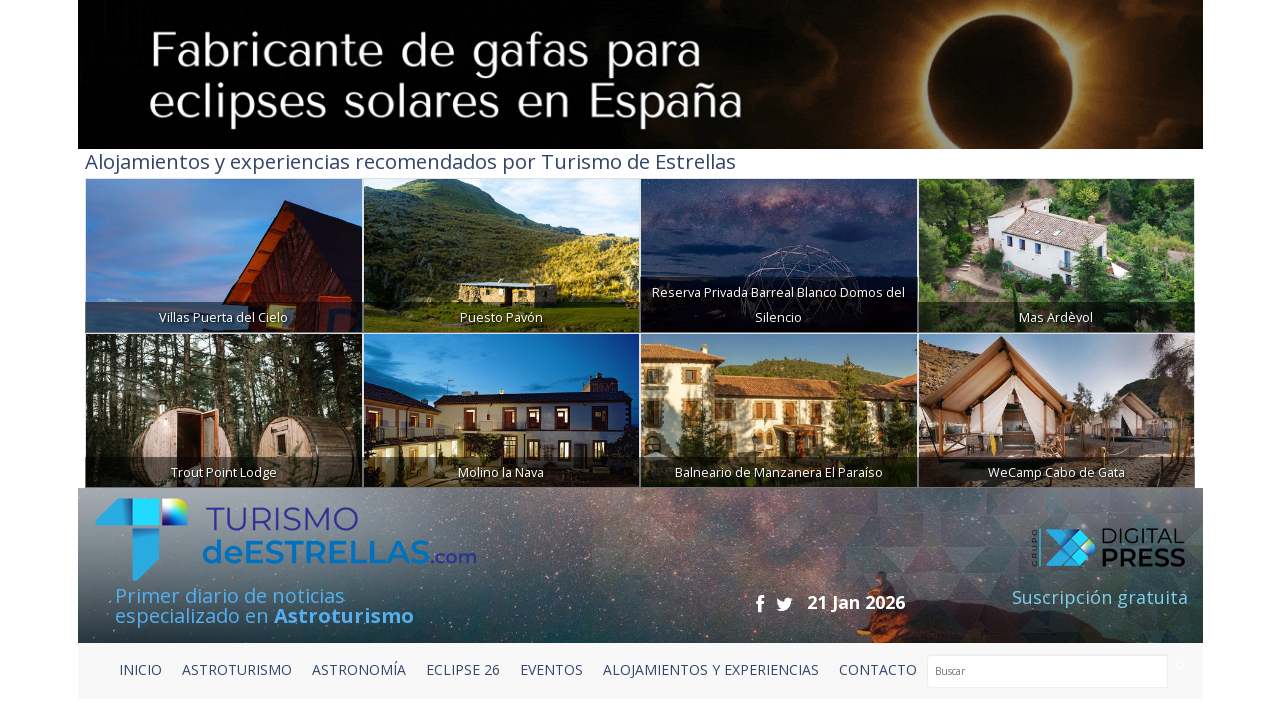

--- FILE ---
content_type: text/html; charset=UTF-8
request_url: https://www.turismodeestrellas.com/noticias/astronomia/4659-chandra-identifica-un-nuevo-peligro-estelar-para-la-tierra.html
body_size: 11141
content:

<!DOCTYPE html>
<html lang="es" class="no-js">
 
  <head>
   	<meta charset="ISO-8859-1">
    <meta http-equiv="X-UA-Compatible" content="IE=edge">
    <title>Chandra identifica un nuevo peligro estelar para La Tierra: los rayos x de las supernovas</title>  
    <meta name="viewport" content="width=device-width, initial-scale=1">
    <meta name="description" content="Este obse ha descubierto que los rayos X procedentes de supernovas pueden afectar a planetas situados a 100 años luz de distancia.">
    <meta name="author" content="Digital Press">
    <meta name="keywords" content="supernovas, rayos X, radiacion, explosion ">
      
    <link href="/vistas/css/bootstrap.min.css" type="text/css" rel="stylesheet">
    <link href="https://cdn.jsdelivr.net/npm/bootstrap@5.2.2/dist/css/bootstrap.min.css" rel="stylesheet" integrity="sha384-Zenh87qX5JnK2Jl0vWa8Ck2rdkQ2Bzep5IDxbcnCeuOxjzrPF/et3URy9Bv1WTRi" crossorigin="anonymous">
    <link href="/vistas/css/carousel-playlist.css" type="text/css" rel="stylesheet">
    <link href="/vistas/css/main.css?v=1" type="text/css" rel="stylesheet">
    <link href="/vistas/css/megamenu.css" type="text/css" rel="stylesheet">
    <link href="/vistas/media/video-js/video-js.min.css" type="text/css" rel="stylesheet">
<link href="/vistas/media/css/lightslider.min.css" type="text/css" rel="stylesheet">
    <link href="/vistas/media/css/slick.css" type="text/css" rel="stylesheet">
    <link href="/vistas/media/css/slick-theme.css" type="text/css" rel="stylesheet">
<link href="/vistas/alojamientos/alojamientos.css" type="text/css" rel="stylesheet">
    

	
            
<link rel="canonical" href="https://www.turismodeestrellas.com/explosion-rayos-x-supernova-peligro-planetas" />
    
            <link rel="amphtml" href="https://www.turismodeestrellas.com/noticias-amp/astronomia/4659-chandra-identifica-un-nuevo-peligro-estelar-para-la-tierra.html">
    
            <meta itemprop="name" content="Chandra identifica un nuevo peligro estelar para La Tierra: los rayos x de las supernovas" \>
    
            <meta itemprop="description" content="Este obse ha descubierto que los rayos X procedentes de supernovas pueden afectar a planetas situados a 100 años luz de distancia." \>
    
            <meta itemprop="image" content="https://www.turismodeestrellas.com/m/p/770x410/media/files/6357_rayos-x-supernovas.jpg" \>
    
            <meta name="twitter:card" content="summary_large_image" \>
    
            <meta name="twitter:title" content="Chandra identifica un nuevo peligro estelar para La Tierra: los rayos x de las supernovas" \>
    
            <meta name="twitter:description" content="Este obse ha descubierto que los rayos X procedentes de supernovas pueden afectar a planetas situados a 100 años luz de distancia." \>
    
            <meta name="twitter:image" content="https://www.turismodeestrellas.com/m/p/770x410/media/files/6357_rayos-x-supernovas.jpg" >
    
            <meta data-ue-u="og:title" property="og:title" content="Chandra identifica un nuevo peligro estelar para La Tierra: los rayos x de las supernovas" />
    
            <meta property="og:type" content="article" />
    
            <meta property="og:url" content="https://www.turismodeestrellas.com/explosion-rayos-x-supernova-peligro-planetas" />
    
            <meta property="og:image" content="https://www.turismodeestrellas.com/m/p/770x410/media/files/6357_rayos-x-supernovas.jpg" />
    
            <meta property="og:image:width" content="710" />
    
            <meta property="og:image:height" content="410" />
    
            <meta property="og:description" content="Este obse ha descubierto que los rayos X procedentes de supernovas pueden afectar a planetas situados a 100 años luz de distancia." />
    
            <meta property="og:site_name" content="Turismo de Estrellas" />
    
            <meta property="article:published_time" content="2023-04-27 14:29:28" />
    
            <meta property="article:modified_time" content="2023-10-23 11:19:59" />
    
            <meta property="article:section" content="Astronomía" />
    
            <meta property="article:tag" content="supernovas, rayos X, radiacion, explosion " />
    
    
    
     
    <link rel="stylesheet" href="/vistas/css/font-awesome/css/font-awesome.min.css">
    <link href="https://fonts.googleapis.com/css?family=Open+Sans:300,400,600,700,800" rel="stylesheet"> 
       
    
    <link rel="apple-touch-icon" sizes="57x57" href="/vistas/img/apple-icon-57x57.png">
    <link rel="apple-touch-icon" sizes="60x60" href="/vistas/img/apple-icon-60x60.png">
    <link rel="apple-touch-icon" sizes="72x72" href="/vistas/img/apple-icon-72x72.png">
    <link rel="apple-touch-icon" sizes="76x76" href="/vistas/img/apple-icon-76x76.png">
    <link rel="apple-touch-icon" sizes="114x114" href="/vistas/img/apple-icon-114x114.png">
    <link rel="apple-touch-icon" sizes="120x120" href="/vistas/img/apple-icon-120x120.png">
    <link rel="apple-touch-icon" sizes="144x144" href="/vistas/img/apple-icon-144x144.png">
    <link rel="apple-touch-icon" sizes="152x152" href="/vistas/img/apple-icon-152x152.png">
    <link rel="apple-touch-icon" sizes="180x180" href="/vistas/img/apple-icon-180x180.png">
    <link rel="icon" type="image/png" sizes="192x192"  href="/vistas/img/android-icon-192x192.png">
    <link rel="icon" type="image/png" sizes="32x32" href="/vistas/img/favicon-32x32.png">
    <link rel="icon" type="image/png" sizes="96x96" href="/vistas/img/favicon-96x96.png">
    <link rel="icon" type="image/png" sizes="16x16" href="/vistas/img/favicon-16x16.png">
    <link rel="manifest" href="/vistas/img/manifest.json">
    <meta name="msapplication-TileColor" content="#ffffff">
    <meta name="msapplication-TileImage" content="/vistas/img/ms-icon-144x144.png">
    <meta name="theme-color" content="#ffffff">
    <link rel="shortcut icon" href="/favicon.ico">
    
    
    <script src="/vistas/js/vendor/jquery.min.js"></script>
    <script src="/vistas/js/vendor/bootstrap.min.js"></script>
    <script src="/vistas/js/plugins.js"></script>
    <script src="/vistas/js/bootstrap-hover-dropdown.js"></script>
    <script src="/vistas/js/megamenu.js"></script>
    <script src='/vistas/js/mediaelement/build/mediaelement-and-player.min.js'></script>
    <script src="/vistas/js/vendor/modernizr-respond.min.js"></script>

    <script src="/vistas/media/video-js/video.js"></script>
    <script src="/vistas/media/video-js/plugins/vjs.youtube.js"></script>
    <script src="/vistas/media/video-js/plugins/vjs.vimeo.js"></script>
    <script type="text/javascript">videojs.options.flash.swf = "/vistas/media/video-js/video-js.swf";</script>

    <script src="/vistas/media/js/lightslider.js"></script>

<script src="/vistas/media/js/slick.min.js"></script>
<script>function loadScript(a){var b=document.getElementsByTagName("head")[0],c=document.createElement("script");c.type="text/javascript",c.src="https://tracker.metricool.com/resources/be.js",c.onreadystatechange=a,c.onload=a,b.appendChild(c)}loadScript(function(){beTracker.t({hash:"37b49cb32626c0891547a75efa596791"})});</script>
    
    <link rel="alternate" type="application/rss+xml" title="RSS www.turismodeestrellas.com Portada " href="http://www.turismodeestrellas.com/rss/1-portada/" />

<script type="text/javascript">
    (function(c,l,a,r,i,t,y){
        c[a]=c[a]||function(){(c[a].q=c[a].q||[]).push(arguments)};
        t=l.createElement(r);t.async=1;t.src="https://www.clarity.ms/tag/"+i;
        y=l.getElementsByTagName(r)[0];y.parentNode.insertBefore(t,y);
    })(window, document, "clarity", "script", "e6j3qye7r5");
</script>

    
    	<link rel="stylesheet" type="text/css" href="/vistas/js/mediaelement/build/mediaelementplayer.min.css" />
    
    	<link rel="stylesheet" type="text/css" href="/vistas/js/mediaelement/build/mejs-skins.css" />
    
    	<link rel="stylesheet" type="text/css" href="/vistas/alojamientos/alojamientos.css" />
    
    
</head>
    

  
<body>
<div id="fb-root"></div>
<script>(function(d, s, id) {
  var js, fjs = d.getElementsByTagName(s)[0];
  if (d.getElementById(id)) return;
  js = d.createElement(s); js.id = id;
  js.src = "//connect.facebook.net/es_LA/sdk.js#xfbml=1&version=v2.3";
  fjs.parentNode.insertBefore(js, fjs);
}(document, 'script', 'facebook-jssdk'));
</script>

<header>
    	<div class="container">
<div data-id="recbiggen1"><a title="Enlace a celestech" href="https://www.turismodeestrellas.com/publicidad/count/58" target="_blank" ><img src="https://www.turismodeestrellas.com/media/files/10075_banner-celestech-1170-x-155-px.gif" longdesc="https://www.turismodeestrellas.com/media/ld//media/files/10075_banner-celestech-1170-x-155-px.gif" class="center-block" width="1170" height="90"  style="border:0;" alt="celestech" title="celestech" /></a> </div>
<div class="row alojamientos">   
  
<div class="colortres" style="padding-left: 15px;"><strong><h3>Alojamientos y experiencias recomendados por Turismo de Estrellas</h3></strong></div>

    <div class="alojamientos-widget" style="padding-left: 15px;padding-right: 15px;">
      
      <div class="crb col-md-3  " style="margin: 0px;padding-left: 0px;padding-right: 0px;">
        <a href="/alojamientos/83-villas-puerta-del-cielo.html" title="Casa Rural | Villas Puerta del Cielo" class="col AlojamientoBox"  >
            <img src="/m/p/450x250/media/files/7012_cabanas.jpeg" class="img-responsive img-fluid img-thumbnail">
            <div class="crb_nombre" style="width: 100%; ">Villas Puerta del Cielo</div>
        </a>
      </div>
      
      <div class="crb col-md-3  " style="margin: 0px;padding-left: 0px;padding-right: 0px;">
        <a href="/alojamientos/37-puesto-pavon.html" title="Casa Rural | Puesto Pav&oacute;n" class="col AlojamientoBox"  >
            <img src="/m/p/450x250/media/files/6281_refugio-de-montana-01-01-660x330.jpg" class="img-responsive img-fluid img-thumbnail">
            <div class="crb_nombre" style="width: 100%; ">Puesto Pav&oacute;n</div>
        </a>
      </div>
      
      <div class="crb col-md-3  " style="margin: 0px;padding-left: 0px;padding-right: 0px;">
        <a href="/alojamientos/29-reserva-privada-barreal-blanco-domos-del-silencio.html" title="Casa Rural | Reserva Privada Barreal Blanco  Domos del Silencio" class="col AlojamientoBox"  >
            <img src="/m/p/450x250/media/files/6146_1076-img-20220530-wa0016.jpg" class="img-responsive img-fluid img-thumbnail">
            <div class="crb_nombre" style="width: 100%; ">Reserva Privada Barreal Blanco  Domos del Silencio</div>
        </a>
      </div>
      
      <div class="crb col-md-3  " style="margin: 0px;padding-left: 0px;padding-right: 0px;">
        <a href="/alojamientos/71-mas-ardevol.html" title="Casa Rural | Mas Ard&egrave;vol" class="col AlojamientoBox"  >
            <img src="/m/p/450x250/media/files/6573_mas-ardevol.jpg" class="img-responsive img-fluid img-thumbnail">
            <div class="crb_nombre" style="width: 100%; ">Mas Ard&egrave;vol</div>
        </a>
      </div>
      
      <div class="crb col-md-3  " style="margin: 0px;padding-left: 0px;padding-right: 0px;">
        <a href="/alojamientos/43-trout-point-lodge.html" title="Casa Rural | Trout Point Lodge" class="col AlojamientoBox"  >
            <img src="/m/p/450x250/media/files/6439_gallery-h-trout-point-lodge-outdoor-barrel-sauna-orig.jpg" class="img-responsive img-fluid img-thumbnail">
            <div class="crb_nombre" style="width: 100%; ">Trout Point Lodge</div>
        </a>
      </div>
      
      <div class="crb col-md-3  " style="margin: 0px;padding-left: 0px;padding-right: 0px;">
        <a href="/alojamientos/12-molino-la-nava.html" title="Hotel Rural | Molino la Nava" class="col AlojamientoBox"  >
            <img src="/m/p/450x250/media/files/3765_entorno-unico-0001-02.jpg" class="img-responsive img-fluid img-thumbnail">
            <div class="crb_nombre" style="width: 100%; ">Molino la Nava</div>
        </a>
      </div>
      
      <div class="crb col-md-3  " style="margin: 0px;padding-left: 0px;padding-right: 0px;">
        <a href="/alojamientos/52-balneario-de-manzanera-el-paraiso.html" title="Hotel Rural | Balneario de Manzanera El Para&iacute;so " class="col AlojamientoBox"  >
            <img src="/m/p/450x250/media/files/6477_1511034258.jpg" class="img-responsive img-fluid img-thumbnail">
            <div class="crb_nombre" style="width: 100%; ">Balneario de Manzanera El Para&iacute;so </div>
        </a>
      </div>
      
      <div class="crb col-md-3  " style="margin: 0px;padding-left: 0px;padding-right: 0px;">
        <a href="/alojamientos/48-wecamp-cabo-de-gata.html" title="Casa Rural | WeCamp Cabo de Gata" class="col AlojamientoBox"  >
            <img src="/m/p/450x250/media/files/6263_wecamp-cabo-gata-cala-cuervo-1728437306-167965533-1200x675.jpg" class="img-responsive img-fluid img-thumbnail">
            <div class="crb_nombre" style="width: 100%; ">WeCamp Cabo de Gata</div>
        </a>
      </div>
      
    </div>



</div>
<div class="w-100 fondo-header-img ">

<div class="row row-hed">
   <div class="col-md-6 col-sm-6 col-xs-8 pad-logo-2  "> <a href="/index.php"><img src="/vistas/img/turismo-de-estrellas-bg.png" alt="Turismo de Estrellas" title="Turismo de Estrellas" class="left-block"></a>      </div>

    <div class="col-md-6 col-sm-6 col-xs-4 pull-right text-right hidden-xs">
        <a href="https://digitalpress.es/" target="_blank"><img src="/vistas/img/digital-press.png" alt="Digital Press" title="Digital Press" class="pull-right digi-press"></a>  
    
       </div>
    
    
</div>    <div class="clearfix"></div>
<div class="row header-text-2" >
   <div class="col-md-4 col-sm-5 col-xs-5 letras-header-primer"> Primer diario de noticias <br>especializado en <b>Astroturismo</b></div>
    <div class="col-md-5 col-sm-4 col-xs-7">
        <ul class="header-links">
      <li><a href="https://www.facebook.com/TdEstrellas" title="Facebook" target="_blank"><i class="fa fa-facebook fa-lg"></i></a></li>
      <li><a href="https://twitter.com/T_d_Estrellas" title="Twitter" target="_blank"><i class="fa fa-twitter fa-lg"></i></a></li>
      <li class="header-fecha">21 Jan 2026</li>
            
  </ul>    
        
        </div>
    <div class="col-md-3 col-sm-3 col-xs-12 pull-right text-right"><a href="https://www.turismodeestrellas.com/usuarios/alta/" class="letras-header-second">Suscripción gratuita</a></div>
</div>   
  

    
	</div>
  <div class="clearfix"></div>
  <div class="col-md-12 navbar-inverse"> <nav id="navmenusup" class="navbar navbar-inverse megamenu" role="navigation">
        <div class="navbar-header">
          			<button type="button" data-toggle="collapse" data-target="#menusup" class="navbar-toggle"><span class="icon-bar"></span><span class="icon-bar"></span><span class="icon-bar"></span></button><a href="/" class="navbar-brand hide"><img width="96" height="24" alt="" src="/vistas/menu/img/logomegamenu.png"></a>
		</div>
        
        <div id="menusup" class="navbar-collapse collapse">
		  	
          <ul class="nav navbar-nav">
        
        
			
  
			
				
						<li class="nav-item"><a href="/" class="" >Inicio</a></li>
                        
				
                
            
          
			
  
			
				
						<li class="nav-item"><a href="/noticias/listado/1-destinos/" class="" >ASTROTURISMO</a></li>
                        
				
                
            
          
			
  
			
				
						<li class="nav-item"><a href="/noticias/listado/12-astronomia/" class="" >ASTRONOMÍA</a></li>
                        
				
                
            
          
			
  
			
				
						<li class="nav-item"><a href="/noticias/listado/16-eclipse26/" class="" >ECLIPSE 26</a></li>
                        
				
                
            
          
			
  
			
				
						<li class="nav-item"><a href="	/noticias/listado/14-eventos/" class="" >EVENTOS</a></li>
                        
				
                
            
          
			
  
			
				
						<li class="nav-item"><a href="/alojamientos/buscar" class="" >ALOJAMIENTOS Y EXPERIENCIAS</a></li>
                        
				
                
            
          
			
  
			
				
						<li class="nav-item"><a href="/forms/22-contacto.html" class="" >CONTACTO </a></li>
                        
				
                
            
            
                <div class="pull-right menu-buscador"> <form action="/noticias/hemeroteca/" method="GET">
    <div class="input-group">
        <input type="text" class="form-control" placeholder="Buscar" name="texto" id="srch-term">
        <div class="input-group-btn">
            <button class="btn" type="submit"><i class="fa fa-search"></i></button>
        </div>
      </div>
      
   </form></div>
          </ul>
          
           
          
        </div>
    </nav>




</div>
 </div>        
 <div class="clearfix"></div>

  </header>
<div class="container">
<div class="contenido">
  <style>
.carousel-control.left ,
.carousel-control.right{ bottom:40px !important; background-image: none !important;}
</style>



 







<div class="col-md-8 col-sm-8"  id="noticia" >
  <div class="breadcrumb"><a href="/">Inicio</a>  / <a href="/noticias/12-astronomia/">Astronomía</a> / <span>Chandra identifica un nuevo peligro estelar para La Tierra </span></div>
      
  <h4 class="colortres"></h4>
    <h1>Chandra identifica un nuevo peligro estelar para La Tierra </h1>
  <blockquote>
    <h2>Este observatorio especializado ha descubierto que los rayos X procedentes de supernovas pueden afectar a planetas situados a 100 años luz de distancia. </h2>
    <p class="colortres">  </p>
   
   </blockquote>
       	
    <p><span class="colortres"><strong>27 April 2023</strong></span> 
            
             | Fuente: phys.org </p>    
    
       
  
  <div id="carousel-example-generic" class="carousel slide" data-ride="carousel">
 
  <div class="carousel-inner" role="listbox">


      

     

    
        <div class="item active">
          <img src="/m/p/770x410/media/files/6357_rayos-x-supernovas.jpg" alt="Chandra identifica un nuevo peligro estelar para La Tierra " title="Chandra identifica un nuevo peligro estelar para La Tierra ">  
          
          <figcaption style="font-size: 11px;background: #90949c;color: white;font-style: italic;padding-left: 5px;">Crédito: Science: NASA/CXC/Univ. de Illinois/I. Brunton et al </figcaption> 
          
        </div>
    

     
    
  </div>

    <a class="left carousel-control" href="#carousel-example-generic" role="button" data-slide="prev">
      <span class="fa fa-angle-left" aria-hidden="true"></span>
      <span class="sr-only">Previous</span>
    </a>
    <a class="right carousel-control" href="#carousel-example-generic" role="button" data-slide="next">
      <span class="fa fa-angle-right" aria-hidden="true"></span>
      <span class="sr-only">Next</span>
    </a>

</div>

<div class="clearfix"></div>

					
<div class="top10 addthis_sharing_toolbox"  data-perfil="" data-url="" data-title="" ></div>


 

     
     

   <div class="row">
        
     <div class="col-md-12" style="text-align:justify"><p style="text-align: justify;">Una <strong>nueva amenaza para la vida en planetas como la Tierra</strong> ha sido recientemente descubierta por los astrónomos: una fase durante la cual los <strong>intensos<a href="https://www.turismodeestrellas.com/noticias/hemeroteca/?texto=rayos+x"> rayos X</a> procedentes de estrellas en explosión pueden afectar a planetas situados a más de 100 años luz de distancia.</strong> Este resultado, como se indica en un<a href="https://phys.org/news/2023-04-nasa-chandra-x-ray-observatory-stellar.html"><em> comunicado de prensa,</em></a> tiene implicaciones para el estudio de los exoplanetas y su habitabilidad.&nbsp;</p>
<p style="text-align: justify;">Esta amenaza recién descubierta procede de la <strong>onda expansiva de una supernova que golpea el gas denso que rodea a la estrella que ha explotado</strong>, como se muestra en la parte superior derecha de la&nbsp; impresión artística principal. Cuando se produce este tipo de impacto, se puede producir una gran corriente de rayos X que llegaría a un planeta similar a la Tierra (mostrado en la parte inferior izquierda, iluminado por su estrella anfitriona fuera de campo a la derecha) meses o años después de la explosión y que podría durar décadas. <strong>Una exposición tan intensa podría desencadenar una extinción del planeta.&nbsp;&nbsp;</strong></p>
<h3 style="text-align: justify;">Estudio de cuatro supernovas &nbsp;</h3>
<p style="text-align: justify;">Un nuevo estudio que informa de esta amenaza se basa en <strong>observaciones de rayos X de 31 supernovas y sus secuelas</strong> -la mayoría procedentes del <a href="https://www.turismodeestrellas.com/noticias/observatorios/3695-observatorio-chandra-revelando-el-universo-invisible.html"><strong>Observatorio de Rayos X Chandra</strong> </a>de la NASA, las misiones Swift y NuSTAR, y el XMM-Newton de la ESA- que muestran que los planetas pueden estar sometidos a<strong> dosis letales de radiación situadas hasta a unos 160 años luz de distancia.</strong> Cuatro de las supernovas del estudio (SN 1979C, SN 1987A, SN 2010jl y SN 1994I) se muestran en imágenes compuestas que contienen datos de Chandra en la imagen suplementaria.&nbsp;&nbsp;</p>
<p style="text-align: justify;">El artículo que describe este resultado aparece en <em><a href="https://iopscience.iop.org/article/10.3847/1538-4357/acc728">The Astrophysical Journal.&nbsp;</a></em></p>
<h6 style="text-align: center;"><img src="/media/files/6358_supernova-cerca-de-la-tierra.jpg" alt="Supernova cerca de La Tierra" width="388" height="550" style="display: block; margin-left: auto; margin-right: auto;"><span style="background-color: #808080; color: #ffffff;">Ilustración de un planeta similar a la Tierra antes y después de la exposición a la radiación. Crédito: NASA/CXC/M. Weiss</span></h6>
<p style="text-align: justify;">Hasta ahora, la mayoría de las investigaciones sobre los efectos de las explosiones de supernovas se habían centrado en el peligro de dos periodos: la<strong> intensa radiación producida por una supernova en los días y meses posteriores a la explosión, y las partículas energéticas que llegan cientos o miles de años después.&nbsp;</strong></p>
<h3 style="text-align: justify;">¿Cómo sería el proceso? &nbsp;</h3>
<p style="text-align: justify;">Si un torrente de rayos X barre un planeta cercano,<strong> la radiación podría alterar gravemente la química atmosférica del planeta.</strong> En el caso de un planeta similar a la Tierra, este proceso podría <strong>acabar con una parte significativa del <a href="https://www.turismodeestrellas.com/noticias/astronomia/4624-la-industria-de-los-cohetes-podria-peligrar-los-avances-para-salvar-la-capa-de-ozono.html">ozono</a></strong><a href="https://www.turismodeestrellas.com/noticias/astronomia/4624-la-industria-de-los-cohetes-podria-peligrar-los-avances-para-salvar-la-capa-de-ozono.html">,</a> que en última instancia protege la vida de la peligrosa radiación ultravioleta de su estrella anfitriona. También podría provocar la desaparición de una amplia gama de organismos, especialmente los marinos que se encuentran en la base de la cadena alimentaria, lo que llevaría a un evento de extinción.&nbsp;&nbsp;</p>
<p style="text-align: justify;">Tras años de exposición letal a los rayos X por la interacción de la supernova y el impacto de la radiación ultravioleta de la estrella anfitriona de un planeta similar a la Tierra, podría producirse una<strong> gran cantidad de dióxido de nitrógeno, causando una neblina marrón en la atmósfera</strong>, como se muestra en la ilustración. También podría producirse una "desverdización" de las masas terrestres debido a los daños causados a las plantas.&nbsp;</p>
<p style="text-align: justify;">Otro dibujo artístico (panel nº 1) muestra el mismo planeta similar a la Tierra con abundante vida en el momento de la supernova cercana, años antes de que se sintieran la mayoría de los impactos de los rayos X (panel nº 2).&nbsp;</p>
<h6 style="text-align: center;"><img src="/media/files/6359_estudio-de-4-supernovas.jpg" alt="Estudio de cuatro supernovas " width="700" height="592" style="display: block; margin-left: auto; margin-right: auto;"><span style="background-color: #808080; color: #ffffff;">4 de las 31 supernovas del estudio. Crédito: NASA/CXC/Univ. de Illinois/I. Brunton et al</span></h6>
<p style="text-align: justify;">Entre las cuatro supernovas del conjunto de imágenes, <strong>SN 2010jl es la que más rayos X ha producido</strong>. Los autores estiman que ha emitido una dosis letal de rayos X para planetas similares a la Tierra situados a menos de unos 100 años luz de distancia.&nbsp;&nbsp;</p>
<p style="text-align: justify;">Existen pruebas fehacientes -incluida la detección en distintos lugares del planeta de un tipo de hierro radiactivo- de que se produjeron <strong>supernovas cerca de la Tierra hace entre 2 y 8 millones de años.</strong> Los investigadores estiman que estas supernovas se encontraban a una distancia de entre<strong> 65 y 500 años luz de la Tierra.&nbsp;</strong></p>
<p style="text-align: justify;">Aunque la Tierra y el sistema solar se encuentran actualmente en un <strong>espacio seguro</strong> en cuanto a posibles explosiones de supernovas, los autores instan a realizar observaciones de seguimiento de las supernovas que interactúan durante meses y años después de la explosión.&nbsp;</p></div> 
       
                      
                  
                    
          
  </div>

      					
<div class="top10 addthis_sharing_toolbox"  data-perfil="" data-url="" data-title="" ></div>

  
      
       
  
             
            
             
 
              
               <div class="row"><div class="col-md-12 titulos"> <h3>Noticias Relacionadas</h3></div></div>
            
                    <div class="clearfix"></div>
                
                  <ul>
                    
       	            <li class="colortres"><a href="/noticias/astronomia/4295-los-momentos-finales-de-restos-planetarios-observados-por-primera-vez.html" title="Los momentos finales de restos planetarios observados por primera vez"><span class="colorcinco">Los momentos finales de restos planetarios observados por primera vez</span></a></li>
                    
                  </ul>
                    
                  
                     
<div class="hidden-print">
         
     <div class="clearfix"></div> 

<div class="row">   
  
<div class="colortres" style="padding-left: 15px;"><strong><h3>Alojamientos y experiencias recomendados por Turismo de Estrellas</h3></strong></div>

    <div class="alojamientos-widget" style="padding-left: 15px;padding-right: 15px;">
      
      <div class="crb col-md-3  " style="margin: 0px;padding-left: 0px;padding-right: 0px;">
        <a href="/alojamientos/63-redondo-de-guayedra.html" title="Casa Rural | Redondo de Guayedra" class="col AlojamientoBox"  >
            <img src="/m/p/450x250/media/files/7070_ecoresort-redondo-guayedra.jpg" class="img-responsive img-fluid img-thumbnail">
            <div class="crb_nombre" style="width: 100%; ">Redondo de Guayedra</div>
        </a>
      </div>
      
      <div class="crb col-md-3  " style="margin: 0px;padding-left: 0px;padding-right: 0px;">
        <a href="/alojamientos/18-palacio-viejo-de-las-corchuelas.html" title="Casa Rural | Palacio Viejo de las Corchuelas" class="col AlojamientoBox"  >
            <img src="/m/p/450x250/media/files/4810_los-caballos-en-el-palacio-viejo-portada.jpg" class="img-responsive img-fluid img-thumbnail">
            <div class="crb_nombre" style="width: 100%; ">Palacio Viejo de las Corchuelas</div>
        </a>
      </div>
      
      <div class="crb col-md-3  " style="margin: 0px;padding-left: 0px;padding-right: 0px;">
        <a href="/alojamientos/43-trout-point-lodge.html" title="Casa Rural | Trout Point Lodge" class="col AlojamientoBox"  >
            <img src="/m/p/450x250/media/files/6439_gallery-h-trout-point-lodge-outdoor-barrel-sauna-orig.jpg" class="img-responsive img-fluid img-thumbnail">
            <div class="crb_nombre" style="width: 100%; ">Trout Point Lodge</div>
        </a>
      </div>
      
      <div class="crb col-md-3  " style="margin: 0px;padding-left: 0px;padding-right: 0px;">
        <a href="/alojamientos/59-cuevas-la-granja.html" title="Casa Rural | Cuevas La Granja " class="col AlojamientoBox"  >
            <img src="/m/p/450x250/media/files/6448_main-image-47032.jpeg" class="img-responsive img-fluid img-thumbnail">
            <div class="crb_nombre" style="width: 100%; ">Cuevas La Granja </div>
        </a>
      </div>
      
    </div>


 
</div>   
<div class="clearfix"></div>
</div>         
         
  
   <div class="row hidden-print" id="formulario_enviado" style="display:none; text-align:center"><h4 class="colortres">Su comentario se ha enviado correctamente, en cuanto lo verifiquemos quedara activo. <br />Gracias.</h4></div>

	<div class="hidden-print" id="formulario_comentar">
    
      <form id="FormComentar" action="" class="form-horizontal" data-action="/noticias/comentar/" autocomplete="off" novalidate="novalidate">
        <div class="col-md-8 col-sm-6">
    <div class="hidden-print">
<h3>OPINI&Oacute;N DE NUESTROS LECTORES</h3>



 

    <h3>Da tu opini&oacute;n</h3>
  </div>
              <div class="form-group">
               <label for="Nombre" class="col-sm-3 control-label">Nombre<sup class="colortres">*</sup></label>
                <div class="col-md-7"><input type="text" class="form-control required" placeholder="Nombre..." required  name="Nombre" id="nombre"  /></div>
            </div>
    
    
           <div class="form-group">
               <label for="Email" class="col-sm-3 control-label">E-mail<sup class="colortres">*</sup></label>
                <div class="col-md-7"><input type="email" class="form-control required email" placeholder="Email..." required  name="Email" id="email"  /></div>
            </div>
            <div class="form-group ">
                 <label for="Opinion" class="col-sm-3 control-label">Opini&oacute;n<sup class="colortres">*</sup></label>
                <div class="col-md-7"><textarea  class="form-control required" placeholder="Opini&oacute;n..." required  name="Opinion" id="opinion" /></textarea></div>
            </div>
            
           
 
 
 
 
 

           
  <div id="recaptcha_widget" class="form-group">
	     <div class="col-sm-3">
	     </div> 
     
	     <div class="col-sm-8">
    	 <div class="g-recaptcha" data-sitekey="6LdP7BMUAAAAAP5ONDArEN6FJRFpB8QJ4owFkPHk"></div>
	     	 
	     </div>
     
     </div>
  
             
    
    
          <div class="clearfix"></div>
    
          <small>NOTA: Las opiniones sobre las noticias no ser&aacute;n publicadas inmediatamente, quedar&aacute;n pendientes de validaci&oacute;n por parte de un administrador del peri&oacute;dico.</small>
            <div class="control-group">
               <div class="form-group text-center">
                 <input type="hidden" name="idnoticia" value="4659" />
                 <input type="reset" class=" btn text-center" name="Cancelar" value="Cancelar" style="margin-bottom:10px;"/>
                 <input type="submit" class=" btn text-center btn-danger" name=" Enviar" value="Enviar" style="margin-bottom:10px;" />
               </div>
            </div>
    
          </div>
            
          <div class="col-md-4 col-sm-4 pull-right" style="text-align:justify">
            <h4 class="colortres">NORMAS DE USO</h4>
              <p><span class="colorcuatro">1.</span> Se debe mantener un lenguaje respetuoso, evitando palabras o contenido abusivo, amenazador u obsceno.</p>
             <p><span class="colorcuatro">2.</span> www.turismodeestrellas.com se reserva el derecho a suprimir o editar comentarios.</p>
             <p><span class="colorcuatro">3.</span> Las opiniones publicadas en este espacio corresponden a las de los usuarios y no a www.turismodeestrellas.com</p>
             <p><span class="colorcuatro">4.</span> Al enviar un mensaje el autor del mismo acepta las normas de uso.</p>
            
          </div>
    </form>         
    
   </div>


 
</div>
<div class="col-md-4 col-sm-4 pull-right hidden-print">


<div>
 <h3 class="colortres top30">Alojamientos y Experiencias</h3>


    <div class="alojamientos-widget">
      
      <div class="crb">
        <a href="/alojamientos/75-casa-savi.html" title="Casa Rural | Casa Savi" class="col AlojamientoBox"  >
            <img src="/m/p/170x100/media/files/7424_casa-savi.jpg" class="img-fluid img-thumbnail" >
            <div class="crb_nombre">Casa Savi</div>
        </a>
      </div>
      
      <div class="crb">
        <a href="/alojamientos/27-hotel-el-cielo-de-muriel.html" title="Hotel Rural | Hotel El Cielo de Muriel" class="col AlojamientoBox"  >
            <img src="/m/p/170x100/media/files/5936_hotelcielodemuriel.jpg" class="img-fluid img-thumbnail" >
            <div class="crb_nombre">Hotel El Cielo de Muriel</div>
        </a>
      </div>
      
      <div class="crb">
        <a href="/alojamientos/36-la-abadia-retuerta-le-domaine.html" title="Hotel Rural | La Abad&iacute;a Retuerta Le Domaine" class="col AlojamientoBox"  >
            <img src="/m/p/170x100/media/files/6274_abadia-retuerta.jpg" class="img-fluid img-thumbnail" >
            <div class="crb_nombre">La Abad&iacute;a Retuerta Le Domaine</div>
        </a>
      </div>
      
      <div class="crb">
        <a href="/alojamientos/10-el-milano-real.html" title="Hotel Rural | El Milano Real" class="col AlojamientoBox"  >
            <img src="/m/p/170x100/media/files/3393_el-milano-real-aniversario.jpg" class="img-fluid img-thumbnail" >
            <div class="crb_nombre">El Milano Real</div>
        </a>
      </div>
      
      <div class="crb">
        <a href="/alojamientos/22-la-posada-de-penarrubia.html" title="Hotel Rural | La Posada de Pe&ntilde;arrubia" class="col AlojamientoBox"  >
            <img src="/m/p/170x100/media/files/6084_posada-penarrubia-albacete.jpg" class="img-fluid img-thumbnail" >
            <div class="crb_nombre">La Posada de Pe&ntilde;arrubia</div>
        </a>
      </div>
      
      <div class="crb">
        <a href="/alojamientos/28-the-ibiza-twiins.html" title="Hotel Rural | The Ibiza Twiins" class="col AlojamientoBox"  >
            <img src="/m/p/170x100/media/files/6134_emdlsu7xyaen3bb.jpg" class="img-fluid img-thumbnail" >
            <div class="crb_nombre">The Ibiza Twiins</div>
        </a>
      </div>
      
      <div class="crb">
        <a href="/alojamientos/78-villa-la-malvasia.html" title="Casa Rural | Villa La Malvas&iacute;a" class="col AlojamientoBox"  >
            <img src="/m/p/170x100/media/files/6692_portada.jpg" class="img-fluid img-thumbnail" >
            <div class="crb_nombre">Villa La Malvas&iacute;a</div>
        </a>
      </div>
      
      <div class="crb">
        <a href="/alojamientos/70-la-tahona.html" title="Casa Rural | La Tahona " class="col AlojamientoBox"  >
            <img src="/m/p/170x100/media/files/6632_entrada.jpg" class="img-fluid img-thumbnail" >
            <div class="crb_nombre">La Tahona </div>
        </a>
      </div>
      
      <div class="crb">
        <a href="/alojamientos/61-la-casa-de-al-lado.html" title="Casa Rural | La Casa de al Lado" class="col AlojamientoBox"  >
            <img src="/m/p/170x100/media/files/6474_173869126.jpg" class="img-fluid img-thumbnail" >
            <div class="crb_nombre">La Casa de al Lado</div>
        </a>
      </div>
      
      <div class="crb">
        <a href="/alojamientos/79-lorefugi.html" title="Casa Rural | LoRefugi" class="col AlojamientoBox"  >
            <img src="/m/p/170x100/media/files/6507_lorefugi-13.jpg" class="img-fluid img-thumbnail" >
            <div class="crb_nombre">LoRefugi</div>
        </a>
      </div>
      
    </div>


<div class="text-center"><a type="button" class="btn btn-primary" style="background-color: #334568;border-color: #334568;" href="/alojamientos/buscar">Buscar más</a></div>

</div>  


 
   <div class="clearfix"></div>
    <div class="pestana">
   
      <a href="/noticias/ultimahora/"><img src="/vistas/img/ultimas-noticias.png"  alt="Últimas noticias" title="Últimas noticias" class="img-responsive "/></a> 
        <ul class="list-inline">
       
            
                
     
                <li><p class="small"><span class="colortres"> <strong>20:00</strong></span> <span class="colorocho">20 January 2026</span></p>
                <p> <a href="/noticias/astronomia/5729-las-auroras-boreales-vuelven-a-iluminar-el-cielo-incluso-en-espana.html" class="title coloruno">Las Auroras boreales vuelven a iluminar el cielo… incluso en España</a> </p>
                </li>
     
        
            
                
     
                <li><p class="small"><span class="colortres"> <strong>13:55</strong></span> <span class="colorocho">19 January 2026</span></p>
                <p> <a href="/noticias/destinos/5725-extremadura-se-reafirma-como-gran-referente-del-astroturismo-en-fitur-2026.html" class="title coloruno">Extremadura se reafirma como gran referente del astroturismo en FITUR 2026</a> </p>
                </li>
     
        
            
                
     
                <li><p class="small"><span class="colortres"> <strong>13:53</strong></span> <span class="colorocho">14 January 2026</span></p>
                <p> <a href="/noticias/destinos/5721-fitur-2026-y-el-eclipse-solar-el-gran-ano-del-turismo-de-estrellas-en-espana.html" class="title coloruno">FITUR 2026 y el eclipse solar: el gran año del turismo de estrellas en España</a> </p>
                </li>
     
        
            
                
     
                <li><p class="small"><span class="colortres"> <strong>12:49</strong></span> <span class="colorocho">16 January 2026</span></p>
                <p> <a href="/noticias/eventos/5724-la-primera-cumbre-internacional-de-astroturisnmo-en-atacama.html" class="title coloruno">La primera Cumbre Internacional de Astroturisnmo en Atacama</a> </p>
                </li>
     
        
        
    </ul>
    </div>



 


<div class="clearfix"></div> 
 
 <div class="publicidad">  <a title="Enlace a global astronomia" href="https://www.turismodeestrellas.com/publicidad/count/38" target="_blank" ><img src="https://www.turismodeestrellas.com/media/files/5256_anuncio-turismodeestrellas5.jpg" longdesc="https://www.turismodeestrellas.com/media/ld//media/files/5256_anuncio-turismodeestrellas5.jpg" class="center-block" width="300" height="250"  style="border:0;" alt="global astronomia" title="global astronomia" /></a>  </div>
  
 
 



<div class="clearfix"></div> 



    
 




       
       
</div>


  <div class="clearfix"></div>
</div>
</div>
<div class="hidden-print top30">
  <footer>
    
  <div class="clearfix top20"></div>  

<div class="fondo4 top30 tam16">
<div class="container">
 <div class="col-sm-8 top30 bottom30">  
    <img src="/vistas/img/logo_pie.png" alt="Turismo de Estrellas" title="Turismo de Estrellas" class="ma_top ma_left img-responsive" />
            <ul class="col-lg-4 col-md-4 col-sm-4 list-down top10">
               <li class="colortres"><strong>Sobre Nosotros</strong></li>
                <li><a href="/contenido/4-quienes-somos.html" title="&iquest;Qui&eacute;nes somos?">&iquest;Qui&eacute;nes somos?</a></li>
                <li><a href="/contenido/27-politica-editorial.html" title="Pol&iacute;tica Editorial">Pol&iacute;tica Editorial</a></li>
                <li><a href="/forms/22-Contacto.html" title="Contacto">Contacto</a></li>
            </ul>
            <ul class="col-lg-4 col-md-4 col-sm-4  list-down top10">
                 <li class="colortres"><strong>Comunicaci&oacute;n</strong></li>
                <li><a href="/contenido/29-publicidad.html" title="Publicidad">Publicidad</a></li>
                <li><a href="/forms/31-colabora.html" title="Colabora">Colabora</a></li>
                <li><a href="/forms/6-cartas-al-director.html" title="Cartas al Director">Cartas al Director</a></li>
                <li><a href="/forms/2-curriculum.html" title="Curr&iacute;culum">Curr&iacute;culum</a></li>
            </ul>
            <ul class="col-lg-4 col-md-4 col-sm-4  hidden-xs list-down top10">
                <li class="colortres"><strong>Aspectos Legales</strong></li>
                <li><a href="/contenido/2-aviso-legal.html" title="Aviso Legal">Aviso Legal</a></li> 
                <li><a href="/contenido/6-informacion-general.html" title="Informaci&oacute;n General">Informaci&oacute;n General</a></li>
                <li><a href="/contenido/1-confidencialidad-datos.html" title="Privacidad de los Datos">Privacidad de los Datos</a></li>
            </ul>
         </div>  
         
      
         <div class="col-lg-4 col-md-4 col-sm-4 top30 colortres">  
         	<img title="Grupo Digital Press" src="/vistas/img/grupodp.png" class="bottom20">
            
        
            <p class="top10"><strong><a href="#" class="collapse_footer" data-contraer="extremadura" data-estado="close">Extremadura <i class="fa fa-caret-down colordos" aria-hidden="true"></i></a></strong></p>
            <div id="extremadura" style="display: none;">
            <p> <a href="http://www.regiondigital.com" target="_blank">Regi&oacute;n Digital</a></p>
            <p> <a href="https://www.miextremadura.com/" target="_blank">Mi Extremadura</a></p>
          </div>
       
         
        
            <p class="top10"><strong><a href="#" class="collapse_footer" data-contraer="andalucia" data-estado="close">Andaluc&iacute;a <i class="fa fa-caret-down colordos" aria-hidden="true"></i> </a></strong></p>
            <div id="andalucia" style="display: none;"><p><a href="http://www.andaluciahoy.com/" target="_blank">Andaluc&iacute;a Hoy</a></p></div>
        
            
     
        
     
        	<p class="top10"><strong><a href="#" class="collapse_footer" data-contraer="portugal" data-estado="close">Portugal <i class="fa fa-caret-down colordos" aria-hidden="true"></i></a> </strong></p>
            <div id="portugal" style="display: none;"><p>
            <p><a href="http://www.diariodosul.com.pt/" target="_blank">Di&aacute;rio do Sul</a></p>
            <p><a href="http://www.linhasdeelvas.pt/" target="_blank">Linhas de Elvas</a></p>
            
            </div>
            
            <p class="top10"><strong><a href="#" class="collapse_footer" data-contraer="tematico" data-estado="close">Temáticos <i class="fa fa-caret-down colordos" aria-hidden="true"></i> </a></strong></p>
            <div id="tematico" style="display: none;"><p><a href="https://www.turismodeestrellas.com/" target="_blank">Turismo de Estrellas</a></p>
            
     </div>      
      
    
     
   <div class="clearfix"></div> 
  </div>   
 </div> 


	<script src="/vistas/js/vendor/jquery-expander.js"></script>

	<script src="/vistas/js/mediaelement/build/mediaelement-and-player.min.js"></script>

	<script src="//s7.addthis.com/js/300/addthis_widget.js#pubid=ra-559d43ee5741895d"></script>

	<script src="/vistas/js/jquery.validate/jquery.validate.min.js"></script>

	<script src="/vistas/js/jquery.validate/messages_es.js"></script>

	<script src="//www.google.com/recaptcha/api.js?hl=es"></script>

	<script src="/vistas/js/jquery.validate/jquery.validate.extras.js"></script>

	<script src="/vistas/js/jquery.validate/jquery.validate.bootstrap.js"></script>

	<script src="/vistas/noticias/js/comentar.js"></script>

<script src="/vistas/js/theia-sticky-sidebar.min.js"></script>
<script src="/vistas/js/ResizeSensor.min.js"></script>
<script src="https://static.addtoany.com/menu/page.js"></script>

<script type="text/javascript">
  $(".collapse_footer").click(function () {
if($(this).data("estado")=='close')
{
   $( "#"+$(this).data("contraer") ).show( "slow" );
   $(this).data("estado","open");
   $(this).children().removeClass("fa-caret-down").addClass("fa-caret-up");
}
else
{
   $( "#"+$(this).data("contraer") ).hide( "slow" );
   $(this).data("estado","close");
   $(this).children().removeClass("fa-caret-up").addClass("fa-caret-down");
}
   return false;
})

$(document).ready(function() {
    $('.content, .sidebar').theiaStickySidebar({
      // Settings
      additionalMarginTop: 30
    });

  
  });  

  $(window).load(function(){
    
      
        $('video,audio').mediaelementplayer();    
      
        $('.btn').tooltip();    
      
    
  });
</script>



    </footer>
</div>
<div class="google_analytics"></div>

<script async src="https://www.googletagmanager.com/gtag/js?id=UA-70236924-25"></script>
<script>
  window.dataLayer = window.dataLayer || [];
  function gtag(){dataLayer.push(arguments);}
  gtag('js', new Date());

  gtag('config', 'UA-70236924-25');
  </script>


<!-- Google tag (gtag.js) -->
<script async src="https://www.googletagmanager.com/gtag/js?id=G-CRZ54VFCSZ"></script>
<script>
  window.dataLayer = window.dataLayer || [];
  function gtag(){dataLayer.push(arguments);}
  gtag('js', new Date());

  gtag('config', 'G-CRZ54VFCSZ');
</script> 

</body>

</HTML>

--- FILE ---
content_type: text/html; charset=utf-8
request_url: https://www.google.com/recaptcha/api2/anchor?ar=1&k=6LdP7BMUAAAAAP5ONDArEN6FJRFpB8QJ4owFkPHk&co=aHR0cHM6Ly93d3cudHVyaXNtb2RlZXN0cmVsbGFzLmNvbTo0NDM.&hl=es&v=PoyoqOPhxBO7pBk68S4YbpHZ&size=normal&anchor-ms=20000&execute-ms=30000&cb=rfoljruypyw3
body_size: 49933
content:
<!DOCTYPE HTML><html dir="ltr" lang="es"><head><meta http-equiv="Content-Type" content="text/html; charset=UTF-8">
<meta http-equiv="X-UA-Compatible" content="IE=edge">
<title>reCAPTCHA</title>
<style type="text/css">
/* cyrillic-ext */
@font-face {
  font-family: 'Roboto';
  font-style: normal;
  font-weight: 400;
  font-stretch: 100%;
  src: url(//fonts.gstatic.com/s/roboto/v48/KFO7CnqEu92Fr1ME7kSn66aGLdTylUAMa3GUBHMdazTgWw.woff2) format('woff2');
  unicode-range: U+0460-052F, U+1C80-1C8A, U+20B4, U+2DE0-2DFF, U+A640-A69F, U+FE2E-FE2F;
}
/* cyrillic */
@font-face {
  font-family: 'Roboto';
  font-style: normal;
  font-weight: 400;
  font-stretch: 100%;
  src: url(//fonts.gstatic.com/s/roboto/v48/KFO7CnqEu92Fr1ME7kSn66aGLdTylUAMa3iUBHMdazTgWw.woff2) format('woff2');
  unicode-range: U+0301, U+0400-045F, U+0490-0491, U+04B0-04B1, U+2116;
}
/* greek-ext */
@font-face {
  font-family: 'Roboto';
  font-style: normal;
  font-weight: 400;
  font-stretch: 100%;
  src: url(//fonts.gstatic.com/s/roboto/v48/KFO7CnqEu92Fr1ME7kSn66aGLdTylUAMa3CUBHMdazTgWw.woff2) format('woff2');
  unicode-range: U+1F00-1FFF;
}
/* greek */
@font-face {
  font-family: 'Roboto';
  font-style: normal;
  font-weight: 400;
  font-stretch: 100%;
  src: url(//fonts.gstatic.com/s/roboto/v48/KFO7CnqEu92Fr1ME7kSn66aGLdTylUAMa3-UBHMdazTgWw.woff2) format('woff2');
  unicode-range: U+0370-0377, U+037A-037F, U+0384-038A, U+038C, U+038E-03A1, U+03A3-03FF;
}
/* math */
@font-face {
  font-family: 'Roboto';
  font-style: normal;
  font-weight: 400;
  font-stretch: 100%;
  src: url(//fonts.gstatic.com/s/roboto/v48/KFO7CnqEu92Fr1ME7kSn66aGLdTylUAMawCUBHMdazTgWw.woff2) format('woff2');
  unicode-range: U+0302-0303, U+0305, U+0307-0308, U+0310, U+0312, U+0315, U+031A, U+0326-0327, U+032C, U+032F-0330, U+0332-0333, U+0338, U+033A, U+0346, U+034D, U+0391-03A1, U+03A3-03A9, U+03B1-03C9, U+03D1, U+03D5-03D6, U+03F0-03F1, U+03F4-03F5, U+2016-2017, U+2034-2038, U+203C, U+2040, U+2043, U+2047, U+2050, U+2057, U+205F, U+2070-2071, U+2074-208E, U+2090-209C, U+20D0-20DC, U+20E1, U+20E5-20EF, U+2100-2112, U+2114-2115, U+2117-2121, U+2123-214F, U+2190, U+2192, U+2194-21AE, U+21B0-21E5, U+21F1-21F2, U+21F4-2211, U+2213-2214, U+2216-22FF, U+2308-230B, U+2310, U+2319, U+231C-2321, U+2336-237A, U+237C, U+2395, U+239B-23B7, U+23D0, U+23DC-23E1, U+2474-2475, U+25AF, U+25B3, U+25B7, U+25BD, U+25C1, U+25CA, U+25CC, U+25FB, U+266D-266F, U+27C0-27FF, U+2900-2AFF, U+2B0E-2B11, U+2B30-2B4C, U+2BFE, U+3030, U+FF5B, U+FF5D, U+1D400-1D7FF, U+1EE00-1EEFF;
}
/* symbols */
@font-face {
  font-family: 'Roboto';
  font-style: normal;
  font-weight: 400;
  font-stretch: 100%;
  src: url(//fonts.gstatic.com/s/roboto/v48/KFO7CnqEu92Fr1ME7kSn66aGLdTylUAMaxKUBHMdazTgWw.woff2) format('woff2');
  unicode-range: U+0001-000C, U+000E-001F, U+007F-009F, U+20DD-20E0, U+20E2-20E4, U+2150-218F, U+2190, U+2192, U+2194-2199, U+21AF, U+21E6-21F0, U+21F3, U+2218-2219, U+2299, U+22C4-22C6, U+2300-243F, U+2440-244A, U+2460-24FF, U+25A0-27BF, U+2800-28FF, U+2921-2922, U+2981, U+29BF, U+29EB, U+2B00-2BFF, U+4DC0-4DFF, U+FFF9-FFFB, U+10140-1018E, U+10190-1019C, U+101A0, U+101D0-101FD, U+102E0-102FB, U+10E60-10E7E, U+1D2C0-1D2D3, U+1D2E0-1D37F, U+1F000-1F0FF, U+1F100-1F1AD, U+1F1E6-1F1FF, U+1F30D-1F30F, U+1F315, U+1F31C, U+1F31E, U+1F320-1F32C, U+1F336, U+1F378, U+1F37D, U+1F382, U+1F393-1F39F, U+1F3A7-1F3A8, U+1F3AC-1F3AF, U+1F3C2, U+1F3C4-1F3C6, U+1F3CA-1F3CE, U+1F3D4-1F3E0, U+1F3ED, U+1F3F1-1F3F3, U+1F3F5-1F3F7, U+1F408, U+1F415, U+1F41F, U+1F426, U+1F43F, U+1F441-1F442, U+1F444, U+1F446-1F449, U+1F44C-1F44E, U+1F453, U+1F46A, U+1F47D, U+1F4A3, U+1F4B0, U+1F4B3, U+1F4B9, U+1F4BB, U+1F4BF, U+1F4C8-1F4CB, U+1F4D6, U+1F4DA, U+1F4DF, U+1F4E3-1F4E6, U+1F4EA-1F4ED, U+1F4F7, U+1F4F9-1F4FB, U+1F4FD-1F4FE, U+1F503, U+1F507-1F50B, U+1F50D, U+1F512-1F513, U+1F53E-1F54A, U+1F54F-1F5FA, U+1F610, U+1F650-1F67F, U+1F687, U+1F68D, U+1F691, U+1F694, U+1F698, U+1F6AD, U+1F6B2, U+1F6B9-1F6BA, U+1F6BC, U+1F6C6-1F6CF, U+1F6D3-1F6D7, U+1F6E0-1F6EA, U+1F6F0-1F6F3, U+1F6F7-1F6FC, U+1F700-1F7FF, U+1F800-1F80B, U+1F810-1F847, U+1F850-1F859, U+1F860-1F887, U+1F890-1F8AD, U+1F8B0-1F8BB, U+1F8C0-1F8C1, U+1F900-1F90B, U+1F93B, U+1F946, U+1F984, U+1F996, U+1F9E9, U+1FA00-1FA6F, U+1FA70-1FA7C, U+1FA80-1FA89, U+1FA8F-1FAC6, U+1FACE-1FADC, U+1FADF-1FAE9, U+1FAF0-1FAF8, U+1FB00-1FBFF;
}
/* vietnamese */
@font-face {
  font-family: 'Roboto';
  font-style: normal;
  font-weight: 400;
  font-stretch: 100%;
  src: url(//fonts.gstatic.com/s/roboto/v48/KFO7CnqEu92Fr1ME7kSn66aGLdTylUAMa3OUBHMdazTgWw.woff2) format('woff2');
  unicode-range: U+0102-0103, U+0110-0111, U+0128-0129, U+0168-0169, U+01A0-01A1, U+01AF-01B0, U+0300-0301, U+0303-0304, U+0308-0309, U+0323, U+0329, U+1EA0-1EF9, U+20AB;
}
/* latin-ext */
@font-face {
  font-family: 'Roboto';
  font-style: normal;
  font-weight: 400;
  font-stretch: 100%;
  src: url(//fonts.gstatic.com/s/roboto/v48/KFO7CnqEu92Fr1ME7kSn66aGLdTylUAMa3KUBHMdazTgWw.woff2) format('woff2');
  unicode-range: U+0100-02BA, U+02BD-02C5, U+02C7-02CC, U+02CE-02D7, U+02DD-02FF, U+0304, U+0308, U+0329, U+1D00-1DBF, U+1E00-1E9F, U+1EF2-1EFF, U+2020, U+20A0-20AB, U+20AD-20C0, U+2113, U+2C60-2C7F, U+A720-A7FF;
}
/* latin */
@font-face {
  font-family: 'Roboto';
  font-style: normal;
  font-weight: 400;
  font-stretch: 100%;
  src: url(//fonts.gstatic.com/s/roboto/v48/KFO7CnqEu92Fr1ME7kSn66aGLdTylUAMa3yUBHMdazQ.woff2) format('woff2');
  unicode-range: U+0000-00FF, U+0131, U+0152-0153, U+02BB-02BC, U+02C6, U+02DA, U+02DC, U+0304, U+0308, U+0329, U+2000-206F, U+20AC, U+2122, U+2191, U+2193, U+2212, U+2215, U+FEFF, U+FFFD;
}
/* cyrillic-ext */
@font-face {
  font-family: 'Roboto';
  font-style: normal;
  font-weight: 500;
  font-stretch: 100%;
  src: url(//fonts.gstatic.com/s/roboto/v48/KFO7CnqEu92Fr1ME7kSn66aGLdTylUAMa3GUBHMdazTgWw.woff2) format('woff2');
  unicode-range: U+0460-052F, U+1C80-1C8A, U+20B4, U+2DE0-2DFF, U+A640-A69F, U+FE2E-FE2F;
}
/* cyrillic */
@font-face {
  font-family: 'Roboto';
  font-style: normal;
  font-weight: 500;
  font-stretch: 100%;
  src: url(//fonts.gstatic.com/s/roboto/v48/KFO7CnqEu92Fr1ME7kSn66aGLdTylUAMa3iUBHMdazTgWw.woff2) format('woff2');
  unicode-range: U+0301, U+0400-045F, U+0490-0491, U+04B0-04B1, U+2116;
}
/* greek-ext */
@font-face {
  font-family: 'Roboto';
  font-style: normal;
  font-weight: 500;
  font-stretch: 100%;
  src: url(//fonts.gstatic.com/s/roboto/v48/KFO7CnqEu92Fr1ME7kSn66aGLdTylUAMa3CUBHMdazTgWw.woff2) format('woff2');
  unicode-range: U+1F00-1FFF;
}
/* greek */
@font-face {
  font-family: 'Roboto';
  font-style: normal;
  font-weight: 500;
  font-stretch: 100%;
  src: url(//fonts.gstatic.com/s/roboto/v48/KFO7CnqEu92Fr1ME7kSn66aGLdTylUAMa3-UBHMdazTgWw.woff2) format('woff2');
  unicode-range: U+0370-0377, U+037A-037F, U+0384-038A, U+038C, U+038E-03A1, U+03A3-03FF;
}
/* math */
@font-face {
  font-family: 'Roboto';
  font-style: normal;
  font-weight: 500;
  font-stretch: 100%;
  src: url(//fonts.gstatic.com/s/roboto/v48/KFO7CnqEu92Fr1ME7kSn66aGLdTylUAMawCUBHMdazTgWw.woff2) format('woff2');
  unicode-range: U+0302-0303, U+0305, U+0307-0308, U+0310, U+0312, U+0315, U+031A, U+0326-0327, U+032C, U+032F-0330, U+0332-0333, U+0338, U+033A, U+0346, U+034D, U+0391-03A1, U+03A3-03A9, U+03B1-03C9, U+03D1, U+03D5-03D6, U+03F0-03F1, U+03F4-03F5, U+2016-2017, U+2034-2038, U+203C, U+2040, U+2043, U+2047, U+2050, U+2057, U+205F, U+2070-2071, U+2074-208E, U+2090-209C, U+20D0-20DC, U+20E1, U+20E5-20EF, U+2100-2112, U+2114-2115, U+2117-2121, U+2123-214F, U+2190, U+2192, U+2194-21AE, U+21B0-21E5, U+21F1-21F2, U+21F4-2211, U+2213-2214, U+2216-22FF, U+2308-230B, U+2310, U+2319, U+231C-2321, U+2336-237A, U+237C, U+2395, U+239B-23B7, U+23D0, U+23DC-23E1, U+2474-2475, U+25AF, U+25B3, U+25B7, U+25BD, U+25C1, U+25CA, U+25CC, U+25FB, U+266D-266F, U+27C0-27FF, U+2900-2AFF, U+2B0E-2B11, U+2B30-2B4C, U+2BFE, U+3030, U+FF5B, U+FF5D, U+1D400-1D7FF, U+1EE00-1EEFF;
}
/* symbols */
@font-face {
  font-family: 'Roboto';
  font-style: normal;
  font-weight: 500;
  font-stretch: 100%;
  src: url(//fonts.gstatic.com/s/roboto/v48/KFO7CnqEu92Fr1ME7kSn66aGLdTylUAMaxKUBHMdazTgWw.woff2) format('woff2');
  unicode-range: U+0001-000C, U+000E-001F, U+007F-009F, U+20DD-20E0, U+20E2-20E4, U+2150-218F, U+2190, U+2192, U+2194-2199, U+21AF, U+21E6-21F0, U+21F3, U+2218-2219, U+2299, U+22C4-22C6, U+2300-243F, U+2440-244A, U+2460-24FF, U+25A0-27BF, U+2800-28FF, U+2921-2922, U+2981, U+29BF, U+29EB, U+2B00-2BFF, U+4DC0-4DFF, U+FFF9-FFFB, U+10140-1018E, U+10190-1019C, U+101A0, U+101D0-101FD, U+102E0-102FB, U+10E60-10E7E, U+1D2C0-1D2D3, U+1D2E0-1D37F, U+1F000-1F0FF, U+1F100-1F1AD, U+1F1E6-1F1FF, U+1F30D-1F30F, U+1F315, U+1F31C, U+1F31E, U+1F320-1F32C, U+1F336, U+1F378, U+1F37D, U+1F382, U+1F393-1F39F, U+1F3A7-1F3A8, U+1F3AC-1F3AF, U+1F3C2, U+1F3C4-1F3C6, U+1F3CA-1F3CE, U+1F3D4-1F3E0, U+1F3ED, U+1F3F1-1F3F3, U+1F3F5-1F3F7, U+1F408, U+1F415, U+1F41F, U+1F426, U+1F43F, U+1F441-1F442, U+1F444, U+1F446-1F449, U+1F44C-1F44E, U+1F453, U+1F46A, U+1F47D, U+1F4A3, U+1F4B0, U+1F4B3, U+1F4B9, U+1F4BB, U+1F4BF, U+1F4C8-1F4CB, U+1F4D6, U+1F4DA, U+1F4DF, U+1F4E3-1F4E6, U+1F4EA-1F4ED, U+1F4F7, U+1F4F9-1F4FB, U+1F4FD-1F4FE, U+1F503, U+1F507-1F50B, U+1F50D, U+1F512-1F513, U+1F53E-1F54A, U+1F54F-1F5FA, U+1F610, U+1F650-1F67F, U+1F687, U+1F68D, U+1F691, U+1F694, U+1F698, U+1F6AD, U+1F6B2, U+1F6B9-1F6BA, U+1F6BC, U+1F6C6-1F6CF, U+1F6D3-1F6D7, U+1F6E0-1F6EA, U+1F6F0-1F6F3, U+1F6F7-1F6FC, U+1F700-1F7FF, U+1F800-1F80B, U+1F810-1F847, U+1F850-1F859, U+1F860-1F887, U+1F890-1F8AD, U+1F8B0-1F8BB, U+1F8C0-1F8C1, U+1F900-1F90B, U+1F93B, U+1F946, U+1F984, U+1F996, U+1F9E9, U+1FA00-1FA6F, U+1FA70-1FA7C, U+1FA80-1FA89, U+1FA8F-1FAC6, U+1FACE-1FADC, U+1FADF-1FAE9, U+1FAF0-1FAF8, U+1FB00-1FBFF;
}
/* vietnamese */
@font-face {
  font-family: 'Roboto';
  font-style: normal;
  font-weight: 500;
  font-stretch: 100%;
  src: url(//fonts.gstatic.com/s/roboto/v48/KFO7CnqEu92Fr1ME7kSn66aGLdTylUAMa3OUBHMdazTgWw.woff2) format('woff2');
  unicode-range: U+0102-0103, U+0110-0111, U+0128-0129, U+0168-0169, U+01A0-01A1, U+01AF-01B0, U+0300-0301, U+0303-0304, U+0308-0309, U+0323, U+0329, U+1EA0-1EF9, U+20AB;
}
/* latin-ext */
@font-face {
  font-family: 'Roboto';
  font-style: normal;
  font-weight: 500;
  font-stretch: 100%;
  src: url(//fonts.gstatic.com/s/roboto/v48/KFO7CnqEu92Fr1ME7kSn66aGLdTylUAMa3KUBHMdazTgWw.woff2) format('woff2');
  unicode-range: U+0100-02BA, U+02BD-02C5, U+02C7-02CC, U+02CE-02D7, U+02DD-02FF, U+0304, U+0308, U+0329, U+1D00-1DBF, U+1E00-1E9F, U+1EF2-1EFF, U+2020, U+20A0-20AB, U+20AD-20C0, U+2113, U+2C60-2C7F, U+A720-A7FF;
}
/* latin */
@font-face {
  font-family: 'Roboto';
  font-style: normal;
  font-weight: 500;
  font-stretch: 100%;
  src: url(//fonts.gstatic.com/s/roboto/v48/KFO7CnqEu92Fr1ME7kSn66aGLdTylUAMa3yUBHMdazQ.woff2) format('woff2');
  unicode-range: U+0000-00FF, U+0131, U+0152-0153, U+02BB-02BC, U+02C6, U+02DA, U+02DC, U+0304, U+0308, U+0329, U+2000-206F, U+20AC, U+2122, U+2191, U+2193, U+2212, U+2215, U+FEFF, U+FFFD;
}
/* cyrillic-ext */
@font-face {
  font-family: 'Roboto';
  font-style: normal;
  font-weight: 900;
  font-stretch: 100%;
  src: url(//fonts.gstatic.com/s/roboto/v48/KFO7CnqEu92Fr1ME7kSn66aGLdTylUAMa3GUBHMdazTgWw.woff2) format('woff2');
  unicode-range: U+0460-052F, U+1C80-1C8A, U+20B4, U+2DE0-2DFF, U+A640-A69F, U+FE2E-FE2F;
}
/* cyrillic */
@font-face {
  font-family: 'Roboto';
  font-style: normal;
  font-weight: 900;
  font-stretch: 100%;
  src: url(//fonts.gstatic.com/s/roboto/v48/KFO7CnqEu92Fr1ME7kSn66aGLdTylUAMa3iUBHMdazTgWw.woff2) format('woff2');
  unicode-range: U+0301, U+0400-045F, U+0490-0491, U+04B0-04B1, U+2116;
}
/* greek-ext */
@font-face {
  font-family: 'Roboto';
  font-style: normal;
  font-weight: 900;
  font-stretch: 100%;
  src: url(//fonts.gstatic.com/s/roboto/v48/KFO7CnqEu92Fr1ME7kSn66aGLdTylUAMa3CUBHMdazTgWw.woff2) format('woff2');
  unicode-range: U+1F00-1FFF;
}
/* greek */
@font-face {
  font-family: 'Roboto';
  font-style: normal;
  font-weight: 900;
  font-stretch: 100%;
  src: url(//fonts.gstatic.com/s/roboto/v48/KFO7CnqEu92Fr1ME7kSn66aGLdTylUAMa3-UBHMdazTgWw.woff2) format('woff2');
  unicode-range: U+0370-0377, U+037A-037F, U+0384-038A, U+038C, U+038E-03A1, U+03A3-03FF;
}
/* math */
@font-face {
  font-family: 'Roboto';
  font-style: normal;
  font-weight: 900;
  font-stretch: 100%;
  src: url(//fonts.gstatic.com/s/roboto/v48/KFO7CnqEu92Fr1ME7kSn66aGLdTylUAMawCUBHMdazTgWw.woff2) format('woff2');
  unicode-range: U+0302-0303, U+0305, U+0307-0308, U+0310, U+0312, U+0315, U+031A, U+0326-0327, U+032C, U+032F-0330, U+0332-0333, U+0338, U+033A, U+0346, U+034D, U+0391-03A1, U+03A3-03A9, U+03B1-03C9, U+03D1, U+03D5-03D6, U+03F0-03F1, U+03F4-03F5, U+2016-2017, U+2034-2038, U+203C, U+2040, U+2043, U+2047, U+2050, U+2057, U+205F, U+2070-2071, U+2074-208E, U+2090-209C, U+20D0-20DC, U+20E1, U+20E5-20EF, U+2100-2112, U+2114-2115, U+2117-2121, U+2123-214F, U+2190, U+2192, U+2194-21AE, U+21B0-21E5, U+21F1-21F2, U+21F4-2211, U+2213-2214, U+2216-22FF, U+2308-230B, U+2310, U+2319, U+231C-2321, U+2336-237A, U+237C, U+2395, U+239B-23B7, U+23D0, U+23DC-23E1, U+2474-2475, U+25AF, U+25B3, U+25B7, U+25BD, U+25C1, U+25CA, U+25CC, U+25FB, U+266D-266F, U+27C0-27FF, U+2900-2AFF, U+2B0E-2B11, U+2B30-2B4C, U+2BFE, U+3030, U+FF5B, U+FF5D, U+1D400-1D7FF, U+1EE00-1EEFF;
}
/* symbols */
@font-face {
  font-family: 'Roboto';
  font-style: normal;
  font-weight: 900;
  font-stretch: 100%;
  src: url(//fonts.gstatic.com/s/roboto/v48/KFO7CnqEu92Fr1ME7kSn66aGLdTylUAMaxKUBHMdazTgWw.woff2) format('woff2');
  unicode-range: U+0001-000C, U+000E-001F, U+007F-009F, U+20DD-20E0, U+20E2-20E4, U+2150-218F, U+2190, U+2192, U+2194-2199, U+21AF, U+21E6-21F0, U+21F3, U+2218-2219, U+2299, U+22C4-22C6, U+2300-243F, U+2440-244A, U+2460-24FF, U+25A0-27BF, U+2800-28FF, U+2921-2922, U+2981, U+29BF, U+29EB, U+2B00-2BFF, U+4DC0-4DFF, U+FFF9-FFFB, U+10140-1018E, U+10190-1019C, U+101A0, U+101D0-101FD, U+102E0-102FB, U+10E60-10E7E, U+1D2C0-1D2D3, U+1D2E0-1D37F, U+1F000-1F0FF, U+1F100-1F1AD, U+1F1E6-1F1FF, U+1F30D-1F30F, U+1F315, U+1F31C, U+1F31E, U+1F320-1F32C, U+1F336, U+1F378, U+1F37D, U+1F382, U+1F393-1F39F, U+1F3A7-1F3A8, U+1F3AC-1F3AF, U+1F3C2, U+1F3C4-1F3C6, U+1F3CA-1F3CE, U+1F3D4-1F3E0, U+1F3ED, U+1F3F1-1F3F3, U+1F3F5-1F3F7, U+1F408, U+1F415, U+1F41F, U+1F426, U+1F43F, U+1F441-1F442, U+1F444, U+1F446-1F449, U+1F44C-1F44E, U+1F453, U+1F46A, U+1F47D, U+1F4A3, U+1F4B0, U+1F4B3, U+1F4B9, U+1F4BB, U+1F4BF, U+1F4C8-1F4CB, U+1F4D6, U+1F4DA, U+1F4DF, U+1F4E3-1F4E6, U+1F4EA-1F4ED, U+1F4F7, U+1F4F9-1F4FB, U+1F4FD-1F4FE, U+1F503, U+1F507-1F50B, U+1F50D, U+1F512-1F513, U+1F53E-1F54A, U+1F54F-1F5FA, U+1F610, U+1F650-1F67F, U+1F687, U+1F68D, U+1F691, U+1F694, U+1F698, U+1F6AD, U+1F6B2, U+1F6B9-1F6BA, U+1F6BC, U+1F6C6-1F6CF, U+1F6D3-1F6D7, U+1F6E0-1F6EA, U+1F6F0-1F6F3, U+1F6F7-1F6FC, U+1F700-1F7FF, U+1F800-1F80B, U+1F810-1F847, U+1F850-1F859, U+1F860-1F887, U+1F890-1F8AD, U+1F8B0-1F8BB, U+1F8C0-1F8C1, U+1F900-1F90B, U+1F93B, U+1F946, U+1F984, U+1F996, U+1F9E9, U+1FA00-1FA6F, U+1FA70-1FA7C, U+1FA80-1FA89, U+1FA8F-1FAC6, U+1FACE-1FADC, U+1FADF-1FAE9, U+1FAF0-1FAF8, U+1FB00-1FBFF;
}
/* vietnamese */
@font-face {
  font-family: 'Roboto';
  font-style: normal;
  font-weight: 900;
  font-stretch: 100%;
  src: url(//fonts.gstatic.com/s/roboto/v48/KFO7CnqEu92Fr1ME7kSn66aGLdTylUAMa3OUBHMdazTgWw.woff2) format('woff2');
  unicode-range: U+0102-0103, U+0110-0111, U+0128-0129, U+0168-0169, U+01A0-01A1, U+01AF-01B0, U+0300-0301, U+0303-0304, U+0308-0309, U+0323, U+0329, U+1EA0-1EF9, U+20AB;
}
/* latin-ext */
@font-face {
  font-family: 'Roboto';
  font-style: normal;
  font-weight: 900;
  font-stretch: 100%;
  src: url(//fonts.gstatic.com/s/roboto/v48/KFO7CnqEu92Fr1ME7kSn66aGLdTylUAMa3KUBHMdazTgWw.woff2) format('woff2');
  unicode-range: U+0100-02BA, U+02BD-02C5, U+02C7-02CC, U+02CE-02D7, U+02DD-02FF, U+0304, U+0308, U+0329, U+1D00-1DBF, U+1E00-1E9F, U+1EF2-1EFF, U+2020, U+20A0-20AB, U+20AD-20C0, U+2113, U+2C60-2C7F, U+A720-A7FF;
}
/* latin */
@font-face {
  font-family: 'Roboto';
  font-style: normal;
  font-weight: 900;
  font-stretch: 100%;
  src: url(//fonts.gstatic.com/s/roboto/v48/KFO7CnqEu92Fr1ME7kSn66aGLdTylUAMa3yUBHMdazQ.woff2) format('woff2');
  unicode-range: U+0000-00FF, U+0131, U+0152-0153, U+02BB-02BC, U+02C6, U+02DA, U+02DC, U+0304, U+0308, U+0329, U+2000-206F, U+20AC, U+2122, U+2191, U+2193, U+2212, U+2215, U+FEFF, U+FFFD;
}

</style>
<link rel="stylesheet" type="text/css" href="https://www.gstatic.com/recaptcha/releases/PoyoqOPhxBO7pBk68S4YbpHZ/styles__ltr.css">
<script nonce="8MKnZaDoCU9ikSvZAYN5dQ" type="text/javascript">window['__recaptcha_api'] = 'https://www.google.com/recaptcha/api2/';</script>
<script type="text/javascript" src="https://www.gstatic.com/recaptcha/releases/PoyoqOPhxBO7pBk68S4YbpHZ/recaptcha__es.js" nonce="8MKnZaDoCU9ikSvZAYN5dQ">
      
    </script></head>
<body><div id="rc-anchor-alert" class="rc-anchor-alert"></div>
<input type="hidden" id="recaptcha-token" value="[base64]">
<script type="text/javascript" nonce="8MKnZaDoCU9ikSvZAYN5dQ">
      recaptcha.anchor.Main.init("[\x22ainput\x22,[\x22bgdata\x22,\x22\x22,\[base64]/[base64]/[base64]/bmV3IHJbeF0oY1swXSk6RT09Mj9uZXcgclt4XShjWzBdLGNbMV0pOkU9PTM/bmV3IHJbeF0oY1swXSxjWzFdLGNbMl0pOkU9PTQ/[base64]/[base64]/[base64]/[base64]/[base64]/[base64]/[base64]/[base64]\x22,\[base64]\\u003d\\u003d\x22,\x22JcKARcKLwprDimxDwpYaw7fCnMK6wrrCmDIswoFLw6FDwrLDpxR/w4QFCRAWwqg8GMOjw7jDpWMDw7syA8OdwpHCiMOmwo3CpWhbdGYHMBfCn8KzWwPDqhFfb8OiK8O/[base64]/[base64]/CoMO6bMKFw5cPw5bDvMONw5HCl8KlN8OZwpBrw7DCpDnCkMOawpPDmMKXwqxzwqxRd21BwowBNsOmLMOFwrs9w6jClcOKw6wwESvCj8Opw7HCtA7DgMKNB8ObwqjDi8OSw5DDv8KDw5vCmxExDn8ZK8OaZQ3DjgXDin4gdEcaeMO3w5/DtcKTVcOtw5MbJsKCPcKJwpUcwq0lScKow6IkwqvCgX8GdCE/wpXCm2HDnMKAEFbCgcKEwpQowrLCgynCmTsVw6Q/IcK/wpJ+wrYSBmnCtcKFw5svwp3DmAzCq1FYM3rDjcOMAhsJwq0PwqdRRRLDgTbDjsK/w6QHw53DqhkYw4EAw55mElHCn8KhwrQtwpozwqB/w5dqw7hLwqU/RikhwqTCjS7Dt8KNwoDDvlMAN8O5w47DpcKHGU42PQrCksK9RS/[base64]/w4vCjAAubcOLwr0FwpzCkcKUMVsvw4jDjyJ9wr/DsBhqL3/CnW/DssOKSFtcw4zDrMOuw7UYwpTDq27CpkDCv3DDhXw3LTLCmcK0w79aKcKdGCZWw60aw4pow7/[base64]/Cu8O6wpoyfVTClWLCr3TDiAMVw49xw73DtMKMwrfChMOww4vCu1PChMKIP2XCj8OLDsKqwqI0E8KlRsOLwpF8w7IOHzLDojHDoA4KbMKLKkjCpR7DjGQgRSNYw5svw7BBwqYXw5PDjE7DjcK+wroLVMKiC3rCpDcXwr/DjMOSdWRWTcOnRsO7W0XDusKnPQBNw5ERFsKMdcKaJkx6NcO4w7LClm9HwoMRwpLCpEHCkz7CpxkKRV7Cq8O8wo/CsMOEdFzChcOPRScfJlE7w77CisKwOMKHDxDDqMOCFy98Qjgpw6wQV8KgwoTCncKZwqdnQ8K6HDAUwpvCowZDaMKbw7fCh1oAVG1Rw5PDnsKDGMOvw6rDpBJ/AMOFYXDDgAvDplgDwrR3GcOpB8OTw4LCvzvDmXIZCsOXw7RmdMOmw5/DusKcwoN8K2AFw5DCrsOJUy9OUjPCrQQHKcOkXMKDY3NQw7/DoSXDgcK5VcOJZ8K9f8O5SMKWDsODwo0Kw49hBEPCkiMKazvDiCPCvRYXwqRtFjZPBgscM1TDr8K5LsKMH8Kbw7zDryrCrifDvMOmwr7DhHJRw53CgcOrw4ETAMKdLMODwpHCp3bCgDDDgBcqSsKlKnPDhBBtM8K8w7k4w6RHOsKyJB5lw43CkjVwQhEdw4DDrcK8Jj/Dl8OowqrDksOOw68ZABxBwoHCocKww71BO8Krw4bDh8KBbcKLw47CpMO8woPCk008EsKUwphVw7ROZ8O5wpjCmMKOFAzCssOhaQ7CjsKFAzbCqMKewqXCgGfDkiPCgsOxwoV8w4XClcOcOUfDuhDCiVDDqcObwoHDvzvDgmMsw6ASH8OSdMOUw53DkTrDjB/DpRXDtB9dF3M1wpsgwoPChSc4aMO5D8Oyw691UR4gwpQjVlbDiwvDu8O/[base64]/CvBLClRpAL8K/X8KdWMK8TMKpw5BCXMKWZGtYwqh5EcKgw7bDpjkDBWFRelUBw5vCo8Kew78zVsOMPRRKVh1iWcKOIkhEdj5NKSdRwo4pQMO5w7ALwp/[base64]/LW7DlsKjZXvDnDLDtMOuLQ3CsRjDpsKTw5tzbsO4IE1Bw59wwo/[base64]/DqwgSSnHDv8KKT8Oow4rDjwhyw4c4woIwwrPDkRU9wqjDiMOiw4ZHwojDi8KOw5FJC8OZwp7DlGICbsKFb8OWBVNMw4xMZGLDgMK4RsOMw45OcsOQUHXCkhPCm8KGwr/DgsKcwrVDf8OxWcK/w5PDlsKmw4s9w5XDnBjDtsO/w7okETxrHk06wqfCncOaN8OmRMOyIyrCnn/CscKQw4hWwqVZUsOabTlZw4bCscKtQlZEWiPCkMOLSFzDhGhhU8OlAMKtIRk/wqbDtsOcwpHDhh0eRsOQwpTCgsKOw48qw4h2w4d5wqXCicOsA8O7JsOBw7cPwo4eKMKdCjUOw7jCtw0ew4XCjRwuwqnDlnbCr00Ow57CtcOjw5MIZHDDvMO2wq5cLMOnXcO7wpIHH8KZAWo/K2jCo8KSAMOFGMOHbVFeUcO9bsKjQkw4CyzDpMOIw6NgW8OnU1kKGkF0w7jDsMOUVGbDrnPDtTbDrwTCsMKtw40edMOKwoPCuxfCncOiQTLCoHQeXCZ1ZMKcbcKiYjLDnDl4wqVfOCbDk8Osw4/CncOGfFw+w7fCrFYTRnTClsKEwozDtMKYw6rDtsOWw6bDn8O8wotLTEPCs8KxG3AsLcOAw7IFw4XDu8OQw7/DqWrDt8K7wr7Cm8KrwpRETsKfNW3Ds8KVZMKwYcOCw6vDszZswpBywrsXTMK8K0zDiMKZw4jDpXrDq8O/wrvCssOSbzwFw4/CpsKVwpjDn09Yw6IZXcOTw7ohDMObwpFrw7wGBGcefgPDoBx+OWpQw6A4w63DlcKvwpDChCtkwr10wpQRF3oswoPDssO2AcOQQMKAUsKvaDAuwoRlw7DDhVrDkzzCoGowBcK0wp13BcOtwqt6w6TDqVDDp0UpwrTDh8KIw4/[base64]/DgBYpCMKFwrJNSATDgwwnw5hBbG5kwqfCiDBFw7TDicKEYMOywrvCgifCvnN8w4bCkztIQmVbIV/[base64]/B1Iiwp/DpCvDocK0UcKPZMOhM03CnWlDTsKwZcOtBDDCvMOlw4RmCFrDiEAOacKyw7DDiMK7JsO8JcOMLMKtw7fCjx/DozTDn8KQbsK7wqJbwp/[base64]/[base64]/dMOkw6PCt8KVDH3CnMK0H8KHw6TDkQvClS/DssOTGwMZwr3Cq8OeZjwww6xqwq0hGsOow7FqFMKQw4DDiA/ChFMfRMKKw7LCphBJw6LCky5mw4gWwrARw7M/DmzDlRfCvUDDg8OFS8OKDMKaw6/CqcK3wqIow5bCssOlF8OzwptXwp1iEj0FckcJwrnCnMOfCh/DssObXMKEGMOfNVPClcO8woTDjG88cwbDgMKORMOJwo0nHi/DqkI8woTDujTCj0LDmMOMRMOjT1vDuDrCiBHCj8Ovw7LCqcOFwqLDriFzwqLDk8KVPcOcw4cKVcK/KcOow6UxDMOOwr9sesOfw4DDlzZXeCLCvMK1Sy1QwrALw4DCrMKvYMKmwrlGw7XCvMOfEmEiCcKFJcO9woTCt2zCocK2w7DCmsOXB8OAwo7DvMKLCzXCicK6F8ORwqc/Bw8lF8OXw7ZCeMKtw5DChyrClMKgehLCiS7DqMKiUsKew7jDp8O2w4ARw4gHw48Lw50Jw4bDllZIw6rDtcOVd1ZWw4YzwqF1w4wxw64iBMKmwqPCpCpEOMKyIcOOw6/[base64]/DvMKhw4A1wpnDiUvDj8KzHx9Xw5M5wpXDmsOEwrnCnMO6wqVXwprDl8KLOBHCjV/DhA5hN8OvAcO4QD0lbxjDvkxnw6IzwrDDlHUMwpNvw6xkHzDDjcKuwoPDqsOvTMOjT8KOc1/DnVPCm03Cq8K2KmbCvsKHHytbwpjCvHfCpsKOwpzDhxfCgyIgwo4ESsOcTlQxwp83JiXCgMKnw7piw5YTex/Dr0RMwo0pwpTDhFDDpcK0w7JXLR/DkDbCocK6CcKZw75Uw6gTOcOhw5HChV7DqTrDlsOYaMOuc23DvjsgOMOdE0oGwpbCtMOnCz3DicK6woBZQg/CtsKAw4DDvsKnw7R8TAvCogHCgcO2NAV4SMOuP8K5wpfCrsOtCQg6w5gHwpHCpMKWKsOpfsKjwox9UBXDrj8wacOzwpJkw6PDncKwSsKkwqTCsTprdDnDmsKpw47DqibDh8OidMOlKsOZXmrDs8OhwpzDocOrwp3DqcKvcAzDsDlLwpk3csKOOMO/QQrCvywAVTELwr7CtUEbSTxKeMKILcK0wqgRwrBHTMKLOBfDv0XDksKdY1HDsgllBcKrw4HCqlDDncKDw7xvfD/CjcKowqbCrkE0w5rDjFjDpsOKw7nCmgnCg1zDs8K+w7FOXMOHDsKTwrpSflDCh2p2SMOvwqgDwo/[base64]/wpzDhCV4GcOdwrDDp2VzwqFmVMOHA2zCjGnDgMOXw6Jxw5nClMKIwp3Do8KUbHjDr8K6wpYfa8OMw6fDiCEhwrcSaC59w48Dw4TDisOzNxw0w7Ezw7DDj8KfRsKLw45Swpd+CMKVwqEFwp3DpzdnCx1AwrY/[base64]/PAHCgHHDqgVTwpTDn8K/VRPDuDszIsO1w6TDkGTDmsOQwrcdwrtJCnkqYVB2w4jCqcKlwpltOHjDgTHDnsKzw6zDvAvDnMKoLTzDqcK/IcOHacOqwqTCgSzCk8KWw4/CnS3DqcOww6/DvsO4w45tw750VMK3VHbCh8K5w4/DkmnDusKDwrjDty8mY8Onw4jDi1TCoUDCksOvFG/DrEfDjMOTTy7CvR4hd8KgwqbDvQcwdFLCjcKJw7kWTV89wofDlDzDl0NqUFRrw43DtyoxXCRhHRHDuXRrw4bDhHzCjCrDu8KYwozDgmkSwqlIYMOTw4XDusKqwq/CgEZbw41WwonDgsKXHnQOwonDvsOrwoXDhwLCjcOQEB5hwodfZRAzw6nDohA0w4xzw74lWMKzVHAZwqZFLcOVw7QHKsKLwp/DpMOCwpEVw4XCh8O0dcKdw4jDkcOJJcOqbsK/w4BSwrvDqSVtN2XClh4rPh3DiMKxwrHDnMKDwo7Cj8KewrfCpU5xw5zDmsKIw7XDkDROKcOTSTgSbTzDgjXDm13ChMKbbcOWOTA7CMKcw6dSXMKNKMK1woYaBMKzwr7Cr8Khw6ICfGwuVnE4wo/[base64]/ChCLCjsKUwrhccMOCwq3Dm8OQKBnCr0McwrzChHUAKcO6wrtFQBzDm8OCQUbDpcKlXcK9FMKVBcKKIinCuMO9wozDjMKtw7rDtHNzw5A3wo5qwrUREsKdw6YkeX7ClsKLOVPCik18PywDERHDpMKJwpnCiMOUwp/Ds2TDiyM+JzXCmDtuH8Ksw6XDtMOpwoHDvMOuLcOzRCTDscOgw5caw6JJU8O5bsOgEsK+wocBXVNWUsKTQMODwqvCgFhtJ3PDiMOnETJVc8KEV8OgCC93NsKXwqRIwrZDEEvDlHQZwrLDngVQfm1Bw4LDvMKewrkgImvDosO9wok/YQtIw4Ulw4tzecKOaTTCrMOMwovCiQw6LsOWwosAwrQGXMK7ecOBw7BII3gFMsKQwpnCkjrCp1EywoVuwo3Cv8Kyw7Q9QxbCgkNKw6A8wrbDvcKKaGcLwpPCknMDFQEVw5/[base64]/DmsKnwqUGCl3DoXDDrsOMMGXDusO/wrMdHcOrwrTDowIWw50Vwr/CjcOHw7QAw6UQKkjClS0Aw45/wrDCisKFCnjDm1AVIHfCusOuwpgMw7LCnwfChsOyw5DCg8KZCVAowqJgwrsnE8OKQcKrw4LChsOBwqDCrMO0wqIGbGjCs2YOCEFewqNYDcKZw6FdwrQRwo7DmMOyMcKYLHbDhXHDjGnDv8O8RUNNw4jCrsO1CGTDmENDwrzCnMKXw6/Di1QTwrwYG2/CucK4wqBcwroswp87wrHCphDDrMOVXgjDu2sSNAvDksOpw5XCh8KWdHtaw5zCvMKswo5zwpMCw45eIWfDvU/[base64]/w7HCrMORwq7Dm8O3TTXDvCzCvDI4fjx4ARrCs8ObXsODT8KMH8K/KMOnf8KvGMOvwpTCgQojbcOCXH8Fw5DCoTXCtMOwwonCkDfDjz8Hw6xiwoTCqmtZw4LCkMOowp/DlU3Dp3LDjxDCkGEww5HCohchasKyBDXDisOaWsKfw7rCiDclQMKjNljCk2XCuhk/w49zw7vCtB7Dgl7DnX/[base64]/DiRPDkVnClsO8w6LCksK3KcO1wqXDvWg/wpEcwolgwrQSOcKGw4NGNBRXGgbDlDnCvMOVw7rDmUbDg8KTRhvDt8K+w5XCtcOHw4PDo8KKwqAgwrELwrdHQxNSw54XwokOwrnDoCzCr3xpEBFzw57DuC1rw7LDqMKhwo/DsD0YbMKbw6YPw7HCh8OvZMOdaBvCnyLCmFfClTEPw7J5wqTDuBBQesO1WcK9dcKHw4pXPEZrPhvCscOBQWEJwq3Ch0bCpD/Cv8OeXcOPw64sw4Blwq8hw4LCoT7CgkNWbRkubiTChEbCujDCpTJLH8OBwrNqw6bDmH7CpsKWwrzCscKZYlDCu8KAwrw/wrLCucKiwrBVesKUXMOtwqvCscOsw4lGw5UAPsKMwqDCh8KBL8Kbw6wWSsK/wo9XVDjDsDTDssOxcsKzQsKBwqjDiTQEAcOrScOYw75Cw55xwrZUw4Vjc8OMeGnDgUZLw7pHLGd/[base64]/DoSPDp8KSQkJxYsOWw4F9wqTCglV0R8OUwp8VOBbCoCclYDI/bwvDvcKgw4nCs3vChsK7w4Myw4UBwqgqCMKMwrciw5JEw4XDtkYFPsKVwrlHw7U6w6/DsVcqDCXDqcO+dj0Ow5nCoMOLwqDCn3vDtMK4Fj8CFmEHwooHwrDDjz/CkEFiwp1KdWrCncOWR8K2e8KCwpjDhsKWw4TCuinDhXw1w5PDmMKKwodkOsKsCHfCgcOAfWbDoQlsw7x0wrwICVDDpl14wrnCqcK8wplow7ckw7nDsl1jF8OJw4I6wqMHw7U9dy3CqhjDtCdbw4TChsKiw6/Ckn4Ww4BWOhrDqTnDoMKiR8OYwo3DtwnCu8ORwrMjwooBwotpHFHCpFMyKcOJw4YJSUnDsMKnwopjw7tzOcKFT8KJZSF0wq5ow4dBw7MJw5ZFw5A/wrbDqMKtE8OmbcObwox/GcKLcsKTwo9Vw7/CsMOrw57DnkDDs8KSYhcsLsK0wpTCh8OcOcONw67Cnh4pw7k3w65Gw5rDtGjDn8O4NcO3RsKmacOoLcO+P8Klw5LCl3XDucKzw4LCm0fCqU/CmD/CgSjDvsONwossOcOjNMKtDcKgw4Jcw4d7woYWw6Rlw4BEwqYKHnNdDsKCwoNPw5DCsAlqHDUww63CjWoYw4Fnw7Erwr3CqcOqw7XCtC5+w5ESJMK0JMKmQcKxecO8SkDCiVJJaghjwqrCosOMRcOzBDLDo8O6asODw6p5wrnCrGTCj8O6wr/CvxjCqsKYwp7Dq0fDikbCscOMw7jDr8KyJsOVOsKzw75uOsK1w54Cw4DDq8OhCsKLwoHCkQ9PwpPDhy8hw79qwrvCpB4Awo7DjcOxwq1pGMK1LMOMWDnDthdzBD0JIMKtVcKFw5o9P2fDjRrCvU/DlcOUw6fDtTobw5vDll3CmUTDq8KZD8K4QMKIw6zCpsO3f8Kkw5TDjMO7LsKdwrATwrs1G8K/H8KnYsOHw6ECYUPCr8OXw7XDhUNPLl/[base64]/[base64]/SsOmS0Z7wovCrgDCk8KHw4QJwqPCu8KcwpLCr8Kww6x9wpzChEl6w7/Cr8KcwrbCsMOYw6/DmQIpwrktw5PDksOgw4zDnEnCqMOOwqpyFSAuG2HDrCBRRDvDjjXDj1JbWcKUwo3DrEzCjgJPAMK3woNoCsKGQR/[base64]/[base64]/w7MRwqcDw6tyGsOWw6HDgcODGsOxYkN3wqPCv8Oow4/DlW/DvS3DmcKodMOQbVMHw7HChsKTwq0TGmN+woHDrlPCpsOcbMKnw6NsXg/DmBrCu2JrwqpUAjRLw6JKw63Dn8K1AWbCnQHCpsOnSh/CgT3DhcOOwrIpwovDm8K3GEzDmxYsbyfCtsOCwqHDg8KJwrhFT8K5OcK9wp5OOBoKIcOXwrAqw7RrM1NnHywbIMOdwoxAICoERCvCoMOADsK/woPDhFzDiMKHagLDojjConp3cMOPw5FQw7zCvcOGw58ow4pXwrcDM0diNHUpb1/CjsKiNcKiYg1lP8OUwoliHMOVwrZKUcKiOXJGwqdAKcO9wqnCo8KsYBlRw4l9w73Cp0jCmsKUw6c9Jy7CnMOgw7fDtDQ3ecKbworCjUbDg8K6wooswoppZwrCnMKdwo/Dn3rCkMOCU8OhIVRzwobCp2I+OQo2wrV2w6jDmcOKwqvDq8OLwqPDjlXDhsKtw4IAwp4Xw51CQcO2w4XCuh/Cog/[base64]/Coj/CusKNwq/CsFB0KsOew4LClMKlIirDgcK4wpcDwrbChcO9EsKUwrvCtcKxwp7Dv8KRw5LCksKUUcOsw7HCvF5qBBLCoMKpw4/CscOPDxVmNcOhR2p7wpMWw5LDmMOqwqXCg1XChXxQw6pPdcOOeMObUMKewpUDw6nDpXkjw6Zbw4XCrcKyw6cAw4NFwrfCq8KrYWsswqwzGsKOaMOJTMOVGyLDvw8jbMKiworCjsOww64pwqoEw6Nhwqk/w6YpfwbDokdzQifCusKMw6QBAsK8wo8mw6vCqSjCmwgfw5HDq8O5wpt0wpQ9f8Osw4ghA3sURcKDe0/DqybCncK1wrl8woI3wr7CsVfDoTcqexMHJsO4wr7CqMK3wp9reGkyw6MGGgTDv14/MSIAwo1zwpQ4MsKDZcKqdWbCtcOmbMOFG8KTb1jDmxdNagcDwpUCwrVxGQg6JX8Uw7rDsMOxPcOUwo3DoMOza8OxwpXCmSkxc8Kiwr4Rwp18cS/DoX3Ci8K6wrXCjsKuw63Dpl1IwpvDi29tw74CUn5bccKpdcKSFsOCwq3Cn8KBwpPCpcKKB2QSw71cB8O3wpvCkHc+cMOYasO6R8OGwqzCoMOSw5/DiGI6ecK6HsKlYltUw7rCrsOpLsKGecKweUgDw67CrQsEJQpvwpvClw7DlcKTw47DhC3CssOnDwPCisKMOMK8wqnCuXZiG8KiLsOvIsKZGsKhw57Cul/CpMKgQmMowpA8B8KKO3seCMKdAcOmw6bDicKhw5bCksOAD8KcGTgEw7zCgsKlw51OwrrDs0bCosOkwp3CqXnCsTrDkE17w7vCv1pHw57CrwjDgjJrwrXDmjfDjMOLXUTCgsO9w7ctdMK0H0EXAcKQw4JIw7/Dp8Kxw6zCoRALccOVw5vDr8OGwo4/wpgrXMKTVWbDu2DDuMKWwozDgMKcwqJcw77Dgm/CpAHCrsKGw5xdaERqVVnCpl7ChiPCr8KHwqXDk8KfXcO7McOPwoQQEsKVwpZ2w4B1woIdwqdnJcOYw7HCjzHCgcKAZXY/A8K0wozDtgNSwoUqbcKBHMOOdxDCt0JgFk7CnBRpw6kgW8K7E8KLw5/DtnDDhRXDtMK/VMOwwobDpmfCuFLDs0XCo28ZLMK2wqXDnwkvwpwcw7vCl0kDX0wXMjstwrrDvibDpcORezrCmcO6VkZ6wpl+wqZow50jwpHDlmFKw4zDrhHDnMOnPGTDszsxwobCog4NAV/CvGYmd8OUTFjCh1cSw5TDtsKywr0TdEPCoF0bNcKRFsOxwoLChgrCvAHDnsOqX8Kew6zCtMOjw6ZzF1zDvsOgVcOlw5pYJMOcw50/wpPChcKMFMKgw5hNw58kZMKcWkXCqsOWwqV7w4/CuMKewqjDmcOpNTvDgMKvHUnCtUzChxTCicK/w5d2YcKreFtdbyM2Pgsdw5LCsTMgw5DDtWjDh8Oiwp46w7bCunZVCQzDpV0dMEnDmhAow4hFKQDCvMOPwpfDsTBKw4ghw7jCncKqw4fCq3PCgsOYwqZFwp7DvcO/asK9GRZew5waRsK1c8KKUStlcMKgw47CoBfDmE0Kw5lICMKOw6PDh8O/[base64]/[base64]/DiV3Cv0XDmWLCoCrDr8KRwpIte8K4fl/DlAvCo8O9ccKNU2bComnDu0vCry/CjsODCiJ2wq16w7HDo8KCw4vDqGfCvMOCw6vCkcO4ZinCtXDDjMOtJMKKesOyWMKyXMKrwrHCq8ODw5gYZEvCqXjDvcOlUsORwpbDocKPRkMBcMK/w718KV5YwqxCWTLCnsK8YsKIwqEXKMKRw74owo7CjMKTw6HDlcO2wrjCnsKicWjClgogwq7DszvCtkLCgsKyWcOrw7xtPMKKwpF7V8OBwpouIEQMwotSwofCksO/[base64]/dDIYwo9xwq7CvsObwprCocOuV03DglvCvMOEwogAwrxZwqI3w5sHw4hSwpnDkcORRcKiY8OscEoDw5PDrcOAw7PCnsOiw6Mgw4PCnMORdRcQMsKGF8ONN1kjwq/[base64]/wrVMTcKmwojDoMO3bVDCkV/Dt8K8KcKYwo8aw5nDlsO+w4HChsK0EnjDgcOoH3jDpsKDw7bCscKwRUTCvMKrfsKDwrR3wqTCg8K4chrCoXN/ZMKEwqXDugLCoGhga3rCsMOrRnjCm2HCisOyViY8ETzDli3CkMKMUw/DrW/DhcObesO5w5g+w5jDhMO2wo9Sw7rDjRVFw6TCkgHCqBbDk8OKw4UJLQDDqsK/[base64]/DtRfCs0/ChcKFYMKkVEbDghhYbMKZwrTDiMKfw6cGaVF8wrM2eT/[base64]/ChsKjwpLCvDccAMK0w60wSipLwo/Csx3DuB/[base64]/CpsKpcsOnwrljQlhvw5ZNKVDCvcOfw5TDvsKPLAXCpGXDmkDClcK7w7wKaT7DvMOYw7NBw5vDu2I7M8Kvw6NJHD/DsCEdwqnCtsKYZ8KibMOGw6M9T8Kzw6fDqcO2w61bXcKQw5bDlCdmRsKfwpbCv3jCocKjf1ZPf8OiDMK/[base64]/Cl34Yw6zDkR5hDcKEwpTCo0fCokw5wpw0w7bChhbCsRzClwXDtMKIFcKuw5RDfsKjCnTDpsKBw57DqloZYMOVwoTDoFLCpnJcZMKCYmjDiMKrWSjClh/[base64]/CjzYqOiQCUMOqw57CpFYsw4QbABh1wo5pPVrCrBfCkcO/UllxUcOPG8OKwqI9wqzCocKeUUZcw6/Cp3pxwoULBsOadRwlNA8lW8Klw4bDm8O4wozCscOkw5V4wqdcSEbDscKdamnCijFPwp1Ic8KDwr3Cm8Kuw7TDtcOfw6oEwpQaw7rDrsKhDMKqwrDDuXRoSWLCrsOww5Zuw7EGwpc4wp/CkD1DRB8eXXxdGcO6JcOECMKFwr/Cm8OUWcKDw5dTwql+w4grECfChQs4ewbClg7CmcKOw6DChFkVUsO1w4XDjMKOFMK2w6nDuRNYw5XDmGYpw686DMO4BhzDsF5nQMOfHsKGWcOsw5U7w5gNUsOswrzCq8KUdAXCmsOMwojDhcOkw7V4w7A+E2lIw7jDtkxaBsKRVcOMWsKow7tUAWPCiBVhPTYAwr/[base64]/[base64]/WsK8w7jDnsONw7vDm8K4w6DCr8OCO8K6Sx/[base64]/wo3CjT3Ds8OUwpsyw5l1wpLDrSPCnjInNsOtw7jCscKOwoQVYMK7wp/[base64]/DjCzDok/DklM2ZVptaMK8UBDCvcOBw7l3dcOKX8OVwp7CsDnCgsO+UsKsw4UDwrwUJSU4wpNjwos7EMONRMOVR0FAwoHDpcOewq/CtcOHKcOcw6LDkcOCZMK0BQnDnAnDuDHCjVTDqcO9worDo8O5w6/CmQxuPBIrUsO4w47CiwtIwq1sYC7DhGrDqsO6wpTCjwbCiXvCtsKQw5rDm8KAw5DClDsPecOdZcKwNjfDkDTDgmPDucOGWmvCsAJNwrlqw53CpsKTAVNbwoc9w6rCnmvCmlTDvRjDocOmXl/CiUQYAWgww4Flw4XDmcOJeSFZw5xnUFc5fXYRB2fCusKlwrTDrkvDp1QXIBFEw7bDrmvDvzHDmMK4HwbDk8KpZkTCo8KbNSggASp+NXdiI3XDvDF1wrZPwrQ7QcOdAsODw47Dl0t/aMODGW3Ci8KVw5DCg8OfwrfDgcOvw5zDtRnDtcKRN8KGwqNnw4bChGvDhV7DuEklw5lME8O0EmjDhMKSw5hKR8K5Bx/CuB8jw4PDpsOISMOywolQCsK5wqJNWsKdw7R4CsOaH8OJUXtPwqbDgX3DpMOoDcOwwr7CiMOGw5tww5/CvzPCpMK0w4rCg3jDq8Krwq5Jw6bDozhiw49mKHvDu8KgwoPCr3MTZ8K4T8KRKlxULV/Dk8K5wrjChMO2wpB1wovDs8O4ZRQQwqTCmUrCgsK4wrQGDcKCw5bDscKhM1/CtMKMFHrDnBljwo3CuxMYw4ITwpIsw6t/[base64]/woPDu8OeM8Ofw6IudXFPFcKsZkHDvWrCny7ClMKnd01yw7hXw5BQw7jCkygcw7LChMKBw7R/NsObw6zCthgWw4d+TB7Dk1Urw7oVNCcKAQ7CvAptAmlbw6RIw61Ww5/CjcKnw4TDokDDohZ0w7PCgzxNEj7CvsOQUTYqw6pneBHDocOcw5fDuTjDj8KmwqchwqfDjMOXT8KswrwRwpDDrsOsR8OoFsKnw47DrkHCgsOrIMKyw55pwrUEecOKw4IwwqACw4jDpCPCrUTDsh9zRMKmbcKEKcK0wqgMRDUtJsK3cg/CtCFAD8KuwqNGKEI5wq7DjGPDqsORb8OXwoXDjVvDpMOVw7/CtkAJw5XConrDscOfw55rUMKPHsOLw6zCv0wFD8KJw4EhDcO9w6VowpluCWl0wobCqsOMwqgQbcOYwoPCt3BHXsOqw6QsLsKQwrhVA8Ofwq/CjWjDgcOrTcOMdVDDtT9Jw7nCo0XDgTotw6UgTw93KQNQw4FDex5uw7bDug1VY8OlYMKkByNXMRDDhcKRwqAJwr3Dg2VawoPCuygxOMKGUcKYSGnCtkXDk8KcM8K8wo/DjcO2AMKkSsKecTknw7FuwprDlz4LXcO+wqtiwqzCt8OPIirCkcKXwpJnCSfCkT1Gw7XDhhfDocOSHMOVT8KRfMOFDBzDpWEiSsKiTMOLw6nDm1pZb8OIwphTRV/[base64]/TMOwWUdNw6dXwpAMw5rClsOPwpR9aj1mwoQjM8O2wp/DgXokZUcSw6owVHzCkMKRwq18woY5woHDlcK6w7EcwoRjwr3CtcKbw7/CiBbDpsKpT3JgHGw3woN/wrZsZcOhw4/DoHsuHTzDmcKnwrhuw7YIT8K2wrVLfy3ChAdLw541woDCuHLDg3ouw7vDiVvCthPCh8Oyw5MONg0Cw5xvFcKlecKhw4/Cs1jCoTnCtjfClMOQw5LDmcKyWsKxEMOXw4JmwolcOUtRa8OoOsO1wrU3VH5sbVYMQsKBa3c+dSjDhMOJwqUhwpZAKQ7DpsOKVsOyJsKHw67DhsK/Expow4XCkytuwpFnJ8KdTMKiwq/CnmHCvcOKKcKjwolmRQLDmcOewr08wpM8w7PCtMOtYcKPbSV1SsKPw4PCmsObw7UsK8OHwrjDiMKXHQdebMKww6IdwqUiZ8OHw7wpw6cPdcOzw6sSwot9LcOFwrIww4XDuh/[base64]/[base64]/CqHhAKiIrFsKnHMO/w6Qgw6jDhxrDnGtQw73DoRE1wo/CoC4AL8O9wrhdw5LDrcOIw4zCisKuBsOpw5XDs3Ydw4Nww69hJsKrbMKbwpIVVsOUwqIXwrsZFsKTw7Z7AR/[base64]/CpmHCjsO1woPCjBjCnsOnwpcRYsOxFzLDk8OoD8K3TcKvwqvCvW3CnMK9bsKNW0c0w6jDuMKWw4lAH8K9w4XCpzrDk8KSecKtwoB3w6/ChMORwr3CvQEvw5I6w7TCvcOjNsKKw6HCvcKGbMKFNypRw4VBw5Z/wobDiX7CgcO6Mxs6w4PDq8KGWRk7w47ChMOlw704wr/Cm8Ofw6TDs39kU3jDjhJfw7PDj8KhFCzCl8KNFsKzRMKlwq/DuS40wpTDm2B1T13DkMK3f3wNNk17wpcCw7heOcOVR8K4Kg0+NzLDrsKgXB8OwrUvw6g3T8OXfgArwo/Dg38Rw4vCgiEHwo/[base64]/CrG/ChMKiw6gQCsKBShrCucOCw6rDoFnCncOBwoXDusO5YsKiK03CpMO8w4jCniNaflvCpX/CmibDvsK8bWJ2QsOKAcOZKi0lATUPw7tLeizCimRoWWZDPMKNRiXClMKcwqPDqwIiJMOJYTXCpT/DvsK/JGtawq5gN3vCrSQ9w67CjjLDpsKmYA/CsMOpw5U6LcORBMOzYWLDkBw9worCgDfCk8K7wrfDrMKfP0tPw4BVwrQXBMKaEcOWw5XCo0Ntw6TDsAlnw7XDtWbDv2ANwpA3ZcOybcKWwoE7ajHDpyoFDMKDHHbCoMKSw4Jfwr4dw7E8wqbDpsKVw5HCvWbDnzVjOcOHalZEfFDDk1lSw6TCpwvCq8OSMSo/w50TDm18woLCrcOGO3bCuGs0d8OEd8KCBMK1NcKgwr8ow6bCniMtY3HDoGPCq3/CpFtWC8Ktw5FbBMOKP0dWwpbDpsKgImJFbcOSP8Ofw5HDtSXCu183EkMgwr/Cn2zCplzDn3MqNkAfwrbDp2HCscKHwow/w61cQ1dXw7UgNU9uKsOTw59kw5Mfw6EGwoLDosKjwovDogjDoXrDnsKxa0EtZX/CmMO3wpDCtFXCoi5TZQvCi8O1ScOqw6thQMKjw5TDrcK+DMK+fsOFwpUjw4Jewqd7wqzCvHvCrVQNfcKQw51iw5E2JFJlwoUiwqjCvcKWw6PDgVh7Y8KFw4/[base64]/DmMKqwoHCjx4Cw4s3WAVtB8Ojw4bCrVcRZsKkwrLCpHtgWUbCuS0ybsKoFcK2Yx/Dh8OGS8KHwogUwrTDqinDrSJLPglhCXnDjcOWMFDCocKWBcKLb0tFKMKRw4Y/R8OQw4tmw6fCkjvCi8KET0HClQHCtXbDvMKxw5MxWMOUwqnCqsO1aMO8w5vDo8KTwqMBwrTCpMOZFCtpw7rDllhFQ0vClcKYZsK9AloBasKBSsKZVHJowpoeHD/CoDTDk0/[base64]/CtMOcw5A+w7g8LT/Cs2AVaMOiw4HClF7Du8Ood8OUacKuw4pew4XCghnDlg4FfsOzZMKYOVlAQcK6VcOZwowCP8O1VjjDosK6w5bCvsKyW3/CpG0uTMOFBXzDlsOTw6Upw5pGIR4pRsKkJcKbw7vCh8OHw7LCj8OUw7TCj2bDhcK+w7t6MB3CjUPCkcOnbcOuw4TDpXgXw7PCtGtWwrjDmwvDpTUjd8ObwqA4w7V/wozCscOUw5TCm3ohZyjDlsK9fV9iJ8Kcw49qTGfCrsOEw6PCtD1Yw44UQU8Cw5giw5zCo8KowpckwoTCncODw6JwwoAQw4dtCF/[base64]/w5t7T8KFDGXDpH3Dlk9WTzTDmMOawrU9d2rCmw/DjDDDpMK6CcOZc8KrwppoIMKKY8Kpw5cJwpnDoTRTwroFLMO6wp/DrsOdQ8O/VsOpYTDCksKURcOIw6xgw4hJImEZKcKZwo7Cqn/[base64]/[base64]/[base64]/NcKzwqFZwoleH8OGw51+dU7Cv8Ovwp9gTMKZThrChsO5bA8hXWkffUbCu0J/Pl/DtMKfDUZyY8OGC8KVw4HCvmDDnsO4w7MVw7bDgBDCrcKDPkLCqsKdYMK5AX3Dh0zDvhBcw71jw61qwpHCsnbCg8KOYFbCjMKzABzDqQfDqWMVwo3Dmi8Dw5wKw6vCmh4Nw5wQN8KtJsKnw5nDoRlZwqDChMO/ZsOrwropw782wqPCjA4lBn7Ct0TCocKrw6fCr13DnHQ1YQUlFsKqwqRswo3DrsK8wrTDp1HCkwgXwow8dMK5wrfDr8Oxw4bDqj07wpJ+HcKqw7TDhMO/WCNiwrBwAsOUVMKDwq8eNDbDtGozw5PDjcOadnsJQErCk8KLK8OnwojDl8OkNsKRw54PP8OBUg3DmFjDn8KESMOpw73Cg8KwwpJxcTgNw6dYVgPDj8Opw4E5IQ/DjA/CtMKFwqN5WXErw5vCoicGw5AmYwXDmMOTw6PCsEZPw4RNwrXCig/Dnzs8w4TClDnDq8Kiw5wjW8KQwp7Dj2rCgk/Do8Khw7oEYEQAw48fw7QLU8O7L8OvwpbCkljCkW/[base64]/[base64]/[base64]/DuA7DvVR/AMOZaX0uIsKaw5bDuMK+SR/DvxnDiyrCqsOiw4R3wpdgTMOnw7TDlMOzwq0iwpxPLsOKNGBXwrVpXkXDmcOKfMKhw5/CnVouQTbCjhDCscKnw4LCvsKUwp/CrRR9w7vDh1zCocOSw5wqw7jChwtCccK7MsKpwrrCgMOtflDDr3VWwpfCvcOSwogGw5rDgHPCksKlQypGJ1QfKz08Z8Ohw4/CtVxTS8Oaw4sqXcKZYlTCicOkwpnCncOHwpRlGTgKA3M9fzd1bsOMw7cMLFrCrsOxCsOuw6Q5cnHDlQ/[base64]/wpIhwrocw4fDicK6GBXDtUBzXMObRhPCg8KdOwPDrsOIA8KSw6BWw4DDpSrDnU3CtyLCli7CnVrCocKBayNRw71kw59bUcKiZcKkAQ9saxzDlDfDoy3Drk/Cv27DssK2w4JXw6LCucOuT3TDlmnCjMKkfHfCsFjDk8Kbw48xLsOOAGsxw7LCnkfDqE/Dq8Oqb8Kiw7XDvzVFHCLCtHDDnFLCs3FSQB/[base64]/CoMOYIlTDisKzRT4jw54yw7pHdC3CqsOOCVzDtwAnGC0DTgwVw5BdRz/[base64]/Do8KCGTXCsGJiwqzDgMOJw6VBZiTDgsKHcsK3wq5GGMOsw47DtMOSw4zChcKeK8OjwrrCmcKJKDFEFzJzY3YuwqZmUCRlWU8qEcOjOMKEXSnDusO/[base64]/EcOMb3IpwpjDvsOESQMIw6U7UMKVw7bCsgbDscKMaAbChcOKw47Ct8O5woIlwqDCgsKbdjFJwp/DiHrCtljCul0gFCMBUl4RworCssK2wpYYwrvDsMOkfXPCvsONXgbDqHLCmW/CoDhww69uw7fCvRRqw6HCiB5MP3XCrDc0ZEvDtz06w6DCqsKUJsOSwozClsK4PMKpOsKIw6V/wpE8wqnChDXCgQgUwpPCgQddwq3CribDm8OzAsO9fUdPG8Olfw8lwpjCsMO2w6RcYcKOcnDCjhfDljTCuMKzCBQWWcKhw5TCgCnCvMOjw6vDt1dQTE/CuMO/[base64]/Cp8ORQwzDosKzdCJyXFPCsDUZw7XCg8O1b8KHeMOMw5jCtAbCgGAGwrrDncKFf2jDol15aDrCjxlRAhsUWn7CrzVUwp4mw59ZdgtQw7FFMcKpJcKBLsOWw6/DtcKvwqDCoj7CmzQxw6ZRw7U9cCbCnUnCk0wzM8Odw6U1aFzCksOTR8K5JsKSHMKvFsO5w57DuG3CrHPDgWF2AcKXRsOcDcOpw4pwLhp7w6hsXjxJY8O4QC8fCMKtfmchw5vChB8uDBRqGsKmwoNYZkDCpsOnJsOkwq/CtjU1c8Opw7hocMK/EklOwoZuXTTDncO0RMOlwpTDrnTDv1cNw41vOsKRworCgClxRcOCwpU3V8Oiwqp0w5HDgMK4HS/CqsKaZlrCsTQXw4puRsK1CsKmHcKVwodpwo7CmRcIw6cOwp1dw4MXwogdQcKaCAIKwrFGw7t2DwzDkcOyw5jCglBfw5phI8OYwozDqcOwWiNvwqvCom7DkwjDssKBTjIpw6bCjEAQw77Cqy9ZY2/DtMOHwqotwo/DicO5w4A/wqZOVA\\u003d\\u003d\x22],null,[\x22conf\x22,null,\x226LdP7BMUAAAAAP5ONDArEN6FJRFpB8QJ4owFkPHk\x22,0,null,null,null,1,[21,125,63,73,95,87,41,43,42,83,102,105,109,121],[1017145,594],0,null,null,null,null,0,null,0,1,700,1,null,0,\[base64]/76lBhnEnQkZnOKMAhnM8xEZ\x22,0,0,null,null,1,null,0,0,null,null,null,0],\x22https://www.turismodeestrellas.com:443\x22,null,[1,1,1],null,null,null,0,3600,[\x22https://www.google.com/intl/es/policies/privacy/\x22,\x22https://www.google.com/intl/es/policies/terms/\x22],\x22ooCUU9A69LSK8Y2FxVDI5y0L2XwMmi/DvswBmp5fVEA\\u003d\x22,0,0,null,1,1768985775890,0,0,[176],null,[55,234],\x22RC-ck83wRbgpv8s6g\x22,null,null,null,null,null,\x220dAFcWeA6dg_3Z58UxEdlz1x8p2zVjhkmn3TLGVD2VTyxCnrshXjPHuRs4v4lMHRGiqD8uAaPBqZ3IMvk2UjHXJYkBfcNvsVyv3w\x22,1769068576179]");
    </script></body></html>

--- FILE ---
content_type: application/javascript; charset=utf-8
request_url: https://www.turismodeestrellas.com/vistas/js/jquery.validate/jquery.validate.extras.js
body_size: 1459
content:
jQuery.validator.addMethod("DNI", function(value, element) {
                var cadenadni="TRWAGMYFPDXBNJZSQVHLCKET";
                var let = value.substr(value.length-1,1);
                        if(/^([0-9]{8})*[a-zA-Z]+$/.test(value)){
                                var numero = value.substr(0,value.length-1) % 23;
                                letra=cadenadni.substring(numero,numero+1);
                                if (letra==let)
                                return true;
                                return false;
                        } else if (/^[XYZ]{1}/.test(value)) {
                                var reemplazar = new Array("X", "Y", "Z")
                                var por = new Array("0", "1", "2");
                                numero=value
                                for (var i=0; i<reemplazar.length; i++) {
                                        numero = numero.replace(reemplazar[i].toUpperCase(), por[i]);
                                }
                                var numero = numero.substr(0,value.length-1) % 23;
                                var letra = cadenadni.substring(numero, numero + 1);
                                if (letra==let)
                                return true;
                                return false;
            }
                        return this.optional(element);
        }, "Por favor escribe un DNI válido");
// Older "accept" file extension method. Old docs: http://docs.jquery.com/Plugins/Validation/Methods/accept
jQuery.validator.addMethod("extension", function(value, element, param) {
    param = typeof param === "string" ? param.replace(/,/g, '|') : "png|jpe?g|gif";
    return this.optional(element) || value.match(new RegExp(".(" + param + ")$", "i"));
}, jQuery.format("Please enter a value with a valid extension."));

// Accept a value from a file input based on a required mimetype
jQuery.validator.addMethod("accept", function(value, element, param) {
    // Split mime on commas in case we have multiple types we can accept
    var typeParam = typeof param === "string" ? param.replace(/\s/g, '').replace(/,/g, '|') : "image/*",
    optionalValue = this.optional(element),
    i, file;

    // Element is optional
    if (optionalValue) {
        return optionalValue;
    }

    if ($(element).attr("type") === "file") {
        // If we are using a wildcard, make it regex friendly
        typeParam = typeParam.replace(/\*/g, ".*");

        // Check if the element has a FileList before checking each file
        if (element.files && element.files.length) {
            for (i = 0; i < element.files.length; i++) {
                file = element.files[i];

                // Grab the mimetype from the loaded file, verify it matches
                if (!file.type.match(new RegExp( ".?(" + typeParam + ")$", "i"))) {
                    return false;
                }
            }
        }
    }

    // Either return true because we've validated each file, or because the
    // browser does not support element.files and the FileList feature
    return true;
}, jQuery.format("Please enter a value with a valid mimetype."));

/**
* Return true if the field value matches the given format RegExp
*
* @example jQuery.validator.methods.pattern("AR1004",element,/^AR\d{4}$/)
* @result true
*
* @example jQuery.validator.methods.pattern("BR1004",element,/^AR\d{4}$/)
* @result false
*
* @name jQuery.validator.methods.pattern
* @type Boolean
* @cat Plugins/Validate/Methods
*/
jQuery.validator.addMethod("pattern", function(value, element, param) {
    if (this.optional(element)) {
        return true;
    }
    if (typeof param === 'string') {
        param = new RegExp('^(?:' + param + ')$');
    }
    return param.test(value);
}, "Invalid format.");


jQuery.validator.addMethod("ReCaptcha", function(value, element) { 
    challengeField = $("input#recaptcha_challenge_field").val();
    responseField = $("input#recaptcha_response_field").val();
        var resp = $.ajax({
        type: "POST",
        url: "/forms/checkcaptcha/",
        data: "recaptcha_challenge_field=" + challengeField + "&recaptcha_response_field=" + responseField,
        async: false
        }).responseText;

/*         var html = $.ajax({
        type: "POST",
        url: "/forms/checkcaptcha/",
        data: "recaptcha_challenge_field=" + challengeField + "&recaptcha_response_field=" + responseField,
        dataType: "json",
        success:function(data) { console.log(data); callback(data); } ,
        async: false
        }).responseText;
*/
console.log("resp: "+resp);
  if (resp!="OK")      
       // Recaptcha.reload();
  return this.optional(element) ||(resp=="OK") ; }, "Código Captcha incorrecto");
jQuery.validator.classRuleSettings.ReCaptcha = { ReCaptcha: true };